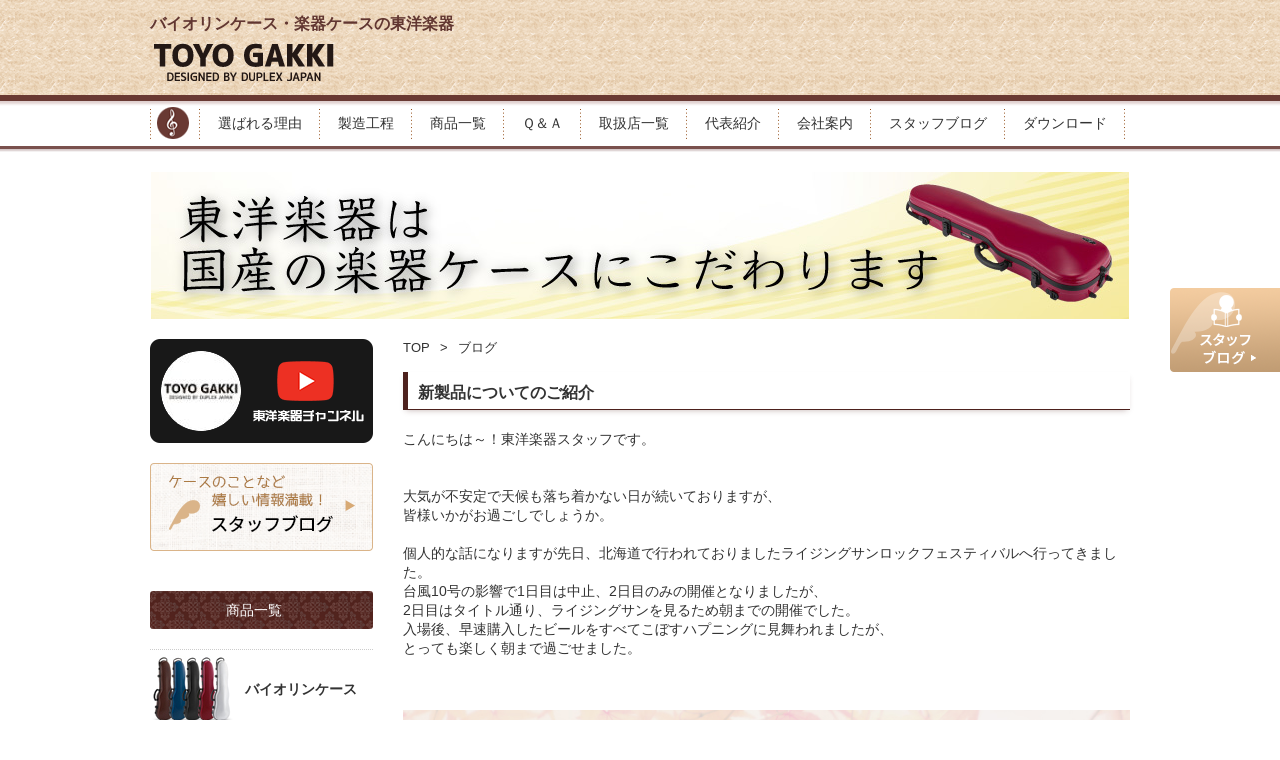

--- FILE ---
content_type: text/html; charset=UTF-8
request_url: https://www.stringscase.com/blog/page/5/
body_size: 24425
content:
<!DOCTYPE html>
<html lang="ja">
  <head>
    <meta charset="utf-8">
    <meta http-equiv="X-UA-Compatible" content="IE=edge">
    <meta name="viewport" content="width=device-width, initial-scale=1">
	<meta name="description" content="バイオリン・ビオラ・チェロ・コントラバス等の弦楽器ケースの製造・販売の東洋楽器です。日本国内での生産にこだわっています。" />
	<meta name="keywords" content="楽器ケース,バイオリンケース,ビオラケース" />
    <title>ブログ &laquo;  バイオリンケース・チェロケースの東洋楽器｜弦楽器ケース</title>
    <!-- Bootstrap core CSS -->
    <link rel="stylesheet" type="text/css" media="all" href="https://www.stringscase.com/wp-content/themes/toyogakki/bootstrap/css/bootstrap.css"  />
    <!-- HTML5 shim and Respond.js for IE8 support of HTML5 elements and media queries -->
    <!-- WARNING: Respond.js doesn't work if you view the page via file:// -->
    <!--[if lt IE 9]>
    <script src="https://oss.maxcdn.com/html5shiv/3.7.2/html5shiv.min.js"></script>
    <script src="https://oss.maxcdn.com/respond/1.4.2/respond.min.js"></script>
    <![endif]-->
    <!-- jQuery (necessary for Bootstrap's JavaScript plugins) -->
    <script src="https://ajax.googleapis.com/ajax/libs/jquery/1.11.2/jquery.min.js"></script>
    <!-- Include all compiled plugins (below), or include individual files as needed -->
        <!-- jQuery -->
        <!-- original css -->
    <link rel="stylesheet" type="text/css" media="all" href="https://www.stringscase.com/wp-content/themes/toyogakki/css/style.css"  />
    <link rel="stylesheet" type="text/css" media="all" href="https://www.stringscase.com/wp-content/themes/toyogakki/css/slideshow.css"  />

    <!-- custom css -->
    <link rel="stylesheet" type="text/css" media="all" href="https://www.stringscase.com/wp-content/themes/toyogakki/style.css"  />

    <meta name='robots' content='max-image-preview:large' />
<link rel='dns-prefetch' href='//s.w.org' />
<link rel="alternate" type="application/rss+xml" title="バイオリンケース・チェロケースの東洋楽器｜弦楽器ケース &raquo; ブログ カテゴリーのフィード" href="https://www.stringscase.com/category/blog/feed/" />
		<script type="text/javascript">
			window._wpemojiSettings = {"baseUrl":"https:\/\/s.w.org\/images\/core\/emoji\/13.0.1\/72x72\/","ext":".png","svgUrl":"https:\/\/s.w.org\/images\/core\/emoji\/13.0.1\/svg\/","svgExt":".svg","source":{"concatemoji":"https:\/\/www.stringscase.com\/wp-includes\/js\/wp-emoji-release.min.js?ver=5.7.14"}};
			!function(e,a,t){var n,r,o,i=a.createElement("canvas"),p=i.getContext&&i.getContext("2d");function s(e,t){var a=String.fromCharCode;p.clearRect(0,0,i.width,i.height),p.fillText(a.apply(this,e),0,0);e=i.toDataURL();return p.clearRect(0,0,i.width,i.height),p.fillText(a.apply(this,t),0,0),e===i.toDataURL()}function c(e){var t=a.createElement("script");t.src=e,t.defer=t.type="text/javascript",a.getElementsByTagName("head")[0].appendChild(t)}for(o=Array("flag","emoji"),t.supports={everything:!0,everythingExceptFlag:!0},r=0;r<o.length;r++)t.supports[o[r]]=function(e){if(!p||!p.fillText)return!1;switch(p.textBaseline="top",p.font="600 32px Arial",e){case"flag":return s([127987,65039,8205,9895,65039],[127987,65039,8203,9895,65039])?!1:!s([55356,56826,55356,56819],[55356,56826,8203,55356,56819])&&!s([55356,57332,56128,56423,56128,56418,56128,56421,56128,56430,56128,56423,56128,56447],[55356,57332,8203,56128,56423,8203,56128,56418,8203,56128,56421,8203,56128,56430,8203,56128,56423,8203,56128,56447]);case"emoji":return!s([55357,56424,8205,55356,57212],[55357,56424,8203,55356,57212])}return!1}(o[r]),t.supports.everything=t.supports.everything&&t.supports[o[r]],"flag"!==o[r]&&(t.supports.everythingExceptFlag=t.supports.everythingExceptFlag&&t.supports[o[r]]);t.supports.everythingExceptFlag=t.supports.everythingExceptFlag&&!t.supports.flag,t.DOMReady=!1,t.readyCallback=function(){t.DOMReady=!0},t.supports.everything||(n=function(){t.readyCallback()},a.addEventListener?(a.addEventListener("DOMContentLoaded",n,!1),e.addEventListener("load",n,!1)):(e.attachEvent("onload",n),a.attachEvent("onreadystatechange",function(){"complete"===a.readyState&&t.readyCallback()})),(n=t.source||{}).concatemoji?c(n.concatemoji):n.wpemoji&&n.twemoji&&(c(n.twemoji),c(n.wpemoji)))}(window,document,window._wpemojiSettings);
		</script>
		<style type="text/css">
img.wp-smiley,
img.emoji {
	display: inline !important;
	border: none !important;
	box-shadow: none !important;
	height: 1em !important;
	width: 1em !important;
	margin: 0 .07em !important;
	vertical-align: -0.1em !important;
	background: none !important;
	padding: 0 !important;
}
</style>
	<link rel='stylesheet' id='sbi_styles-css'  href='https://www.stringscase.com/wp-content/plugins/instagram-feed/css/sbi-styles.min.css?ver=6.1.5' type='text/css' media='all' />
<link rel='stylesheet' id='wp-block-library-css'  href='https://www.stringscase.com/wp-includes/css/dist/block-library/style.min.css?ver=5.7.14' type='text/css' media='all' />
<link rel='stylesheet' id='arkhe-blocks-front-css'  href='https://www.stringscase.com/wp-content/plugins/arkhe-blocks/dist/css/front.css?ver=2.1.1' type='text/css' media='all' />
<link rel='stylesheet' id='arkhe-blocks-accordion-style-css'  href='https://www.stringscase.com/wp-content/plugins/arkhe-blocks/dist/gutenberg/blocks/accordion/index.css?ver=2.1.1' type='text/css' media='all' />
<link rel='stylesheet' id='arkhe-blocks-button-style-css'  href='https://www.stringscase.com/wp-content/plugins/arkhe-blocks/dist/gutenberg/blocks/button/index.css?ver=2.1.1' type='text/css' media='all' />
<link rel='stylesheet' id='arkhe-blocks-columns-style-css'  href='https://www.stringscase.com/wp-content/plugins/arkhe-blocks/dist/gutenberg/blocks/columns/index.css?ver=2.1.1' type='text/css' media='all' />
<link rel='stylesheet' id='arkhe-blocks-container-style-css'  href='https://www.stringscase.com/wp-content/plugins/arkhe-blocks/dist/gutenberg/blocks/container/index.css?ver=2.1.1' type='text/css' media='all' />
<link rel='stylesheet' id='arkhe-blocks-faq-style-css'  href='https://www.stringscase.com/wp-content/plugins/arkhe-blocks/dist/gutenberg/blocks/faq/index.css?ver=2.1.1' type='text/css' media='all' />
<link rel='stylesheet' id='arkhe-blocks-dl-style-css'  href='https://www.stringscase.com/wp-content/plugins/arkhe-blocks/dist/gutenberg/blocks/dl/index.css?ver=2.1.1' type='text/css' media='all' />
<link rel='stylesheet' id='arkhe-blocks-notice-style-css'  href='https://www.stringscase.com/wp-content/plugins/arkhe-blocks/dist/gutenberg/blocks/notice/index.css?ver=2.1.1' type='text/css' media='all' />
<link rel='stylesheet' id='arkhe-blocks-section-heading-style-css'  href='https://www.stringscase.com/wp-content/plugins/arkhe-blocks/dist/gutenberg/blocks/section-heading/index.css?ver=2.1.1' type='text/css' media='all' />
<link rel='stylesheet' id='arkhe-blocks-step-style-css'  href='https://www.stringscase.com/wp-content/plugins/arkhe-blocks/dist/gutenberg/blocks/step/index.css?ver=2.1.1' type='text/css' media='all' />
<link rel='stylesheet' id='arkhe-blocks-tab-style-css'  href='https://www.stringscase.com/wp-content/plugins/arkhe-blocks/dist/gutenberg/blocks/tab/index.css?ver=2.1.1' type='text/css' media='all' />
<link rel='stylesheet' id='arkhe-blocks-timeline-style-css'  href='https://www.stringscase.com/wp-content/plugins/arkhe-blocks/dist/gutenberg/blocks/timeline/index.css?ver=2.1.1' type='text/css' media='all' />
<link rel='stylesheet' id='arkhe-blocks-section-style-css'  href='https://www.stringscase.com/wp-content/plugins/arkhe-blocks/dist/gutenberg/blocks/section/index.css?ver=2.1.1' type='text/css' media='all' />
<link rel='stylesheet' id='arkhe-blocks-blog-card-style-css'  href='https://www.stringscase.com/wp-content/plugins/arkhe-blocks/dist/gutenberg/blocks/blog-card/index.css?ver=2.1.1' type='text/css' media='all' />
<link rel='stylesheet' id='contact-form-7-css'  href='https://www.stringscase.com/wp-content/plugins/contact-form-7/includes/css/styles.css?ver=5.4' type='text/css' media='all' />
<link rel='stylesheet' id='wp-pagenavi-css'  href='https://www.stringscase.com/wp-content/plugins/wp-pagenavi/pagenavi-css.css?ver=2.70' type='text/css' media='all' />
<link rel='stylesheet' id='js-archive-list-css'  href='https://www.stringscase.com/wp-content/plugins/jquery-archive-list-widget/assets/css/jal.css?ver=5.0.1' type='text/css' media='all' />
<link rel='stylesheet' id='wordpress-popular-posts-css-css'  href='https://www.stringscase.com/wp-content/plugins/wordpress-popular-posts/assets/css/wpp.css?ver=6.0.3' type='text/css' media='all' />
<script type='text/javascript' src='https://www.stringscase.com/wp-includes/js/dist/vendor/wp-polyfill.min.js?ver=7.4.4' id='wp-polyfill-js'></script>
<script type='text/javascript' id='wp-polyfill-js-after'>
( 'fetch' in window ) || document.write( '<script src="https://www.stringscase.com/wp-includes/js/dist/vendor/wp-polyfill-fetch.min.js?ver=3.0.0"></scr' + 'ipt>' );( document.contains ) || document.write( '<script src="https://www.stringscase.com/wp-includes/js/dist/vendor/wp-polyfill-node-contains.min.js?ver=3.42.0"></scr' + 'ipt>' );( window.DOMRect ) || document.write( '<script src="https://www.stringscase.com/wp-includes/js/dist/vendor/wp-polyfill-dom-rect.min.js?ver=3.42.0"></scr' + 'ipt>' );( window.URL && window.URL.prototype && window.URLSearchParams ) || document.write( '<script src="https://www.stringscase.com/wp-includes/js/dist/vendor/wp-polyfill-url.min.js?ver=3.6.4"></scr' + 'ipt>' );( window.FormData && window.FormData.prototype.keys ) || document.write( '<script src="https://www.stringscase.com/wp-includes/js/dist/vendor/wp-polyfill-formdata.min.js?ver=3.0.12"></scr' + 'ipt>' );( Element.prototype.matches && Element.prototype.closest ) || document.write( '<script src="https://www.stringscase.com/wp-includes/js/dist/vendor/wp-polyfill-element-closest.min.js?ver=2.0.2"></scr' + 'ipt>' );( 'objectFit' in document.documentElement.style ) || document.write( '<script src="https://www.stringscase.com/wp-includes/js/dist/vendor/wp-polyfill-object-fit.min.js?ver=2.3.4"></scr' + 'ipt>' );
</script>
<script type='text/javascript' src='https://www.stringscase.com/wp-includes/js/dist/hooks.min.js?ver=d0188aa6c336f8bb426fe5318b7f5b72' id='wp-hooks-js'></script>
<script type='text/javascript' src='https://www.stringscase.com/wp-includes/js/dist/i18n.min.js?ver=6ae7d829c963a7d8856558f3f9b32b43' id='wp-i18n-js'></script>
<script type='text/javascript' id='wp-i18n-js-after'>
wp.i18n.setLocaleData( { 'text direction\u0004ltr': [ 'ltr' ] } );
</script>
<script type='text/javascript' id='arkhe-blocks-lang-js-extra'>
/* <![CDATA[ */
var arkbSettings = {"isArkhe":"","isPro":"","customFormats":[],"disableHeaderLink":"","fontFamilies":[{"label":"Fira Code","val":"Fira Code","stylesheet":"https:\/\/www.stringscase.com\/wp-content\/plugins\/arkhe-blocks\/assets\/css\/fonts\/fira-code.css"},{"label":"Source Code Pro","val":"Source Code Pro","stylesheet":"https:\/\/www.stringscase.com\/wp-content\/plugins\/arkhe-blocks\/assets\/css\/fonts\/source-code-pro.css"},{"label":"Ubuntu Mono","val":"Ubuntu Mono","stylesheet":"https:\/\/www.stringscase.com\/wp-content\/plugins\/arkhe-blocks\/assets\/css\/fonts\/ubuntu-mono.css"},{"label":"Anonymous Pro","val":"Anonymous Pro","stylesheet":"https:\/\/www.stringscase.com\/wp-content\/plugins\/arkhe-blocks\/assets\/css\/fonts\/anonymous-pro.css"}]};
/* ]]> */
</script>
<script type='text/javascript' id='arkhe-blocks-lang-js-translations'>
( function( domain, translations ) {
	var localeData = translations.locale_data[ domain ] || translations.locale_data.messages;
	localeData[""].domain = domain;
	wp.i18n.setLocaleData( localeData, domain );
} )( "arkhe-blocks", {"domain":"messages","locale_data":{"messages":{"":{"domain":"messages","plural_forms":"nplurals=1; plural=0;","lang":"ja"},"Accordion item":["アコーディオン項目"],"Settings":["設定"],"Box layout":["ボックスレイアウト"],"Make it open by default":["デフォルトで開いた状態にする"],"Enter text":["テキストを入力"],"Accordion":["アコーディオン"],"Create content that can be expanded with a click.":["クリックで展開できるコンテンツを作成します。"],"Blog card":["ブログカード"],"Create a card-type link for related articles.":["関連記事のカード型リンクを作成します。"],"Use the cache":["キャッシュを利用する"],"If you want to clear the cache, turn it off only once.":["キャッシュを削除したい時、一度だけオフにしてください。"],"Show featured image":["アイキャッチ画像を表示する"],"Show excerpt":["抜粋文を表示する"],"Caption at the bottom right of the card":["カード右下のキャプション"],"Overwrite title":["タイトルを上書き"],"Overwrite excerpt":["抜粋文を上書き"],"Please specify the link.":["リンク先を指定してください。"],"Vertical":["縦並び"],"Horizontal":["横並び"],"White":["白"],"Black":["黒"],"By default, it has the same ratio as thumbnails in the archive list.":["デフォルトではアーカイブリストのサムネイルと同じ比率になります。"],"Box Settings":["ボックス設定"],"Layout":["レイアウト"],"HTML tag for title":["タイトルのHTMLタグ"],"Overlay opacity":["オーバーレイの不透明度"],"\"READ MORE\" text":["「READ MORE」テキスト"],"Show arrow icon":["矢印アイコンを表示する"],"Image settings":["画像設定"],"Fix image ratio":["画像比率を固定する"],"Show the entire image":["画像全体を表示する"],"Image ratio":["画像比率"],"Alt text":["Alt テキスト"],"Icon settings":["アイコン設定"],"Use icon":["アイコンを使用する"],"Write the icon in HTML":["HTMLでアイコンを書く"],"HTML for icons":["アイコン用HTML"],"Use the svg tag.":["svgタグを使用してください。"],"Icon color":["アイコンカラー"],"Icon size":["アイコンサイズ"],"Edit image":["画像を編集"],"Center the text":["テキストセンター寄せ"],"Delete image":["画像を削除"],"Box link":["ボックス"],"Default":["デフォルト"],"Banner":["バナー"],"Box links":["ボックスリンク"],"Number of columns":["列数"],"Margin between columns":["カラム間の余白"],"PC setting":["PC設定"],"Tablet setting":["Tablet設定"],"Button":["ボタン"],"Text color":["文字色"],"Background color":["背景色"],"Style":["スタイル"],"Color settings":["カラー設定"],"Hover effect":["ホバーエフェクト"],"Rounded corners":["角丸"],"Button size":["ボタンサイズ"],"Icon":["アイコン"],"Icon position":["アイコンの位置"],"Left":["左"],"Right":["右"],"HTML direct input":["HTML直接入力"],"You can paste tags for affiliate advertising.":["アフィリエイト広告用のタグをペーストしてご利用いただけます。"],"Buttons":["ボタン"],"Margin between buttons":["ボタン間の余白"],"Unlink Sides":["Unlink Sides"],"Link Sides":["Link Sides"],"Column item":["カラム項目"],"Forcibly breaks the character string according to the display range":["表示範囲に合わせて強制的に文字列を改行する"],"\"word-break: break-all\" is applied.":["“word-break: break-all” が適用されます。"],"Column width":["カラム横幅"],"Padding in cloumn":["カラム内の余白"],"Rich columns":["リッチカラム"],"Scroll horizontally":["横にスクロール表示する"],"Column Width":["カラムの横幅"],"Padding in cloumns":["カラム内の余白"],"Scrollable":["スクロールできます"],"Container":["コンテナ"],"Turn on \"Flex\"":["Flexをオンにする"],"Gap between blocks":["ブロック間のギャップ"],"Use inner <div>":["インナー<div>を使用する"],"HTML element":["HTML要素"],"Padding":["Padding"],"CSS for Editor":["エディター用CSS"],"Custom Code":["カスタムコード"],"Create advanced code editor":["高機能なコードエディタを作成します"],"Operation is cancelled.":["操作がキャンセルされました。"],"Editor loading timed out.":["エディターの読み込みがタイムアウトしました。"],"Failed to load the editor script.":["エディタースクリプトの読み込みに失敗しました。"],"Dawn":["Dawn"],"Monokai":["Monokai"],"Tomorrow":["Tomorrow"],"Custom CSS":["カスタムCSS"],"Custom JS":["カスタムJS"],"Description":["説明"],"Side-by-side items":["横並び項目"],"Description list":["説明リスト"],"Create a description list using the \"dl\" tag.":["“dl”タグを使った説明リストを作成します。"],"Q&A item":["Q&A項目"],"Create Q & A format content.":["Q&A形式のコンテンツを作成します。"],"Notice":["通知"],"Create content that is prominently emphasized.":["目立つように強調されたコンテンツを作成します。"],"Stronger":["強調"],"Simple":["シンプル"],"Notification type":["通知タイプ"],"Child Pages of the current page":["現在のページの子ページ"],"Child Pages of specified page":["指定ページの子ページ"],"Specify by ID":["IDで指定する"],"\"Order\" setting":["「順序」設定"],"Release date":["公開日"],"Random":["ランダム"],"Descending order":["降順"],"Ascending order":["昇順"],"Card type":["カード型"],"List type":["リスト型"],"Text type":["テキスト型"],"Page list":["固定ページリスト"],"Create a page list with the specified conditions.":["指定した条件で固定ページリストを作成します。"],"Pages to display":["表示するページ"],"If there are multiple, enter them separated by \",\".":["複数の場合は「,」区切りで入力して下さい。"],"Enter the ID of the parent page":["親ページのIDを入力"],"Search by Page name":["ページ名で検索"],"Display settings":["表示設定"],"List layout":["リストレイアウト"],"Number of characters in the excerpt":["抜粋文の文字数"],"If \"Excerpt\" is entered, its contents will be displayed.":["「抜粋」が入力されている場合は、その内容が表示されます。"],"Sorting order setting":["並び順の設定"],"What to arrange based on":["何を基準に並べるか"],"Post list":["投稿リスト"],"Create a post list with the specified conditions.":["指定した条件で投稿リストを作成します。"],"Update date":["更新日"],"Show release date":["公開日を表示する"],"Show update date":["更新日を表示する"],"Show category":["カテゴリーを表示する"],"Show author":["著者を表示する"],"Show sticky posts":["先頭固定表示の記事を表示する"],"Number of posts to display":["表示する投稿数"],"What to display":["何を表示するか"],"Descending or Ascending":["降順か昇順か"],"Narrow down by post ID":["投稿IDでの絞り込み"],"Specify the post ID directly":["投稿IDを直接指定する"],"Post ID to exclude":["除外する投稿ID"],"Narrow down by post type":["投稿タイプでの絞り込み"],"All":["全て"],"Taxonomy condition setting":["タクソノミーの条件設定"],"Narrowing down by author":["著者での絞り込み"],"Non-logged-in users":["非ログインユーザー"],"Logged-in users":["ログインユーザー"],"Not set":["未設定"],"Start":["開始"],"End":["終了"],"Restrict by login status":["ログイン状態で制限する"],"Users who can view this content":["このコンテンツを閲覧できるユーザー"],"User Roles to view this content":["このコンテンツを閲覧できる権限"],"Limit the time period to be displayed":["表示期間を制限する"],"Restrict by page":["ページで制限する"],"Restriction method":["制限方法"],"Page Type":["ページ種別"],"Terms":["ターム"],"Types of Singular pages":["個別ページの種類"],"All post types":["全ての投稿タイプ"],"Target Archive pages":["アーカイブページを対象にする"],"Displays content on Term Archive pages that match the specified criteria.":["指定した条件に合致するタームアーカイブページでコンテンツを表示します。"],"Target Singular pages":["個別ページを対象にする"],"Displays content on Singular pages with terms that match the specified criteria.":["指定した条件に合致するタームを持つ個別ページでコンテンツを表示します。"],"A block that can output content only under specified conditions.":["指定した条件下でのみコンテンツを出力することができるブロックです。"],"Show page name of site":["サイトのページ名を表示する"],"Show thumbnail":["サムネイルを表示する"],"RSS settings":["RSS設定"],"RSS feed page name":["RSSフィードのページ名"],"RSS list":["RSSリスト"],"Create a list of RSS feeds.":["RSSフィードのリストを作成します。"],"Enter URL here…":[""],"Use URL":[""],"Edit RSS URL":[""],"Change heading level":["Change heading level"],"Heading %d":["Heading %d"],"Top":["上部"],"Bottom":["下部"],"Section Heading":["セクション見出し"],"Write sub title…":["サブタイトルを入力…"],"Subtext position":["サブテキストの位置"],"Show line":["線を表示"],"Text Color":["文字色"],"Line Color":["線の色"],"Write heading…":["Write heading…"],"Change media":["メディアを変更"],"Select media":["メディアを選択"],"Delete":["削除"],"Media URL":["メディアURL"],"Section":["セクション"],"Create a content area to use as a section.":["セクションとして使うコンテンツエリアを作成します。"],"To full-width content":["コンテンツを全幅にする"],"Change content position":["Change content position"],"This is only available when the theme is Arkhe.":["テーマがArkheの時のみ有効です。"],"Height settings":["高さ設定"],"Background media setting":["背景メディア設定"],"Apply a dot filter":["ドットフィルターを適用する"],"Repeat the background image":["背景画像をリピートする"],"Background Size":["背景サイズ"],"Overlay color":["オーバーレイカラー"],"Background opacity":["背景色の不透明度"],"Padding settings":["余白設定"],"Tag setting":["タグ設定"],"Boundary line":["境界線"],"Shape":["形状"],"Height level":["高さレベル"],"Color":["色"],"Media setting":["メディア設定"],"Media":["メディア"],"The first slide content will be displayed.":["1枚目のスライドコンテンツが表示されます。"],"Slider content":["スライダーコンテンツ"],"Delete this slide":["このスライドを削除"],"Slider height":["スライダーの高さ"],"Settings for each device":["デバイスごとの設定"],"Number of slides":["スライドの枚数"],"Space between slides":["スライド間のスペース"],"Slider settings":["スライダー設定"],"Enable autoplay":["自動再生を有効化する"],"Enable loop":["ループを有効化する"],"Center the slide":["スライドをセンター寄せにする"],"Slide transition time":["スライド遷移の時間"],"Delay time between transitions":["次の切り替えまでの遅延時間"],"When you select Fade/Flip/Cube, the number of slides displayed will be set to 1.":["フェード/フリップ/キューブのいずれかを選択すると、スライドの表示枚数は 1 になります。"],"Media Slider settings":["メディアスライダー設定"],"Show thumbnail slider":["サムネイルスライダーを表示する"],"Rich Slider settings":["リッチスライダー設定"],"Fix the content of the first slide":["1枚目のコンテンツを固定する"],"Slider direction":["スライダーの方向"],"This function is not available when the slider height setting is \"Fit to Content\".":["スライダーの高さ設定が”コンテンツに合わせる”の時は利用できません。"],"Navigation":["ナビゲーション"],"Show arrow button":["矢印ボタンを表示する"],"Pagination type":["ページネーションのタイプ"],"Navigation Color":["ナビゲーションカラー"],"The color of the arrow buttons and pagination will change.":["矢印ボタンやページネーションの色が変わります。"],"Media Slider":["メディアスライダー"],"Slider that can place only media":["メディアのみを配置できるスライダー"],"Rich Slider":["リッチスライダー"],"Slider that allows you to place free content":["自由なコンテンツを配置できるスライダー"],"Add a slide":["スライドを追加する"],"Slider":["スライダー"],"Create slider content.":["スライダーのコンテンツを作成します。"],"Step item":["ステップ項目"],"Text settings":["テキスト設定"],"Hide content":["コンテンツを非表示にする"],"Text of \"STEP\" part":["「STEP」部分のテキスト"],"Number part text":["番号部分のテキスト"],"Step":["ステップ"],"Create step-by-step content.":["ステップ形式のコンテンツを作成します。"],"Big":["大"],"Card":["カード"],"Label settings":["ラベル設定"],"Hide the label":["ラベルを非表示にする"],"Number settings":["番号設定"],"Hide the number":["番号を非表示にする"],"Start number":["スタート番号"],"Tab content":["タブコンテンツ"],"Tab":["タブ"],"Move tab forward":["タブを前へ移動する"],"Delete tab":["タブを削除する"],"Move tab back":["タブを後ろへ移動する"],"Add tab":["タブを追加"],"Create tab content.":["タブコンテンツを作成します。"],"Navigation settings":["ナビゲーション設定"],"Fit to text":["テキストにあわせる"],"Fixed width":["固定幅"],"Equal width":["均等幅"],"Make it scrollable":["スクロール可能にする"],"Tab settings":["タブ設定"],"Number of tabs to open first":["最初に開いておくタブの番号"],"Timeline item":["タイムライン項目"],"Fill the shape":["シェイプを塗りつぶす"],"Emphasize the shape":["シェイプを強調する"],"Timeline":["タイムライン"],"Create timeline format content.":["タイムライン形式のコンテンツを作成します。"],"Orientation":["方向"],"Allow to wrap to multiple lines":["複数行に折り返す"],"If empty, %s is taken over":["空の場合は%sを引き継ぎます"],"Fit to content":["コンテンツにあわせる"],"Fit screen":["スクリーンに合わせる"],"Specify by number":["数値で指定する"],"You can select multiple items by holding down the %1$s key on a Mac or the %2$s key on Windows.":["Macなら%1$sキー、Windowsなら%2$sキーを押しながらクリックすると複数選択できます。"],"The following icons are available.":["以下のアイコンが利用可能です。"],"(The output is in svg, so no additional loading of css or js is required.)":["(svgで出力されるので、cssやjsの追加読み込みは不要です。)"],"Multiple choices":["複数選択できます"],"About available icon names":["使用できるアイコン名について"],"Icon not found.":["アイコンが見つかりません。"],"Search":["検索"],"Search Icons":["アイコンを検索"],"クリア":[""],"Select Icon":["アイコンを選択"],"Icon Name":["アイコン名"],"Image size":[""],"Link":["リンク"],"Link rel":[""],"Margins on the block":["ブロック上の余白"],"If all are empty, %s will be taken over":["全て空の場合は%sを引き継ぎます"],"Clear":[""],"Reset":["リセット"],"This setting is only available in the PRO version.":["この設定はPro版でのみ利用可能です。"],"This area can only be edited in the PRO version.":["ここはPro版でのみ編集可能です。"],"Matches any one":["いずれかに該当する"],"Matches all":["全てに該当する"],"Not matching":["該当しない"],"Matches":["該当する"],"Exclude articles in child categories only":["子カテゴリのみの記事を除外"],"The logical relationship of selected terms":["選択したタームの論理関係"],"There are no taxonomies available for selection.":["選択可能なタクソノミーがありません。"],"Categories":["カテゴリー"],"Tags":["タグ"],"Taxonomy":["タクソノミー"],"The relationship between each Taxonomy condition":["各タクソノミー条件の関係"],"Whether any one meets the conditions":["どれか1つでも条件に合うかどうか"],"Whether all conditions are met":["全ての条件に合うかどうか"],"Valid only when judging on Singular pages":["個別ページでの判定時のみ有効です"],"View Post":["投稿を表示"],"View Page":["ページを表示"],"Arkhe Format":["Arkhe書式"],"Shortcodes":["ショートコード"],"Clear format":["書式クリア"],"Font size":["フォントサイズ"],"Kerning":["カーニング"],"Annotation size":["注釈サイズ"],"RSS":["RSS"],"This block is only available in the PRO version.":["このブロックはPRO版でのみ利用可能です。"],"Get Arkhe Blocks Pro":["Arkhe Blocks Proを入手する"],"This is only available in the PRO version.":["ここはPro版でのみ利用可能です。"],"Custom format":["カスタム書式"],"You can define formats that can be applied from the block toolbar.":["ブロックツールバーから適用できる書式フォーマットを定義できます。"],"The tool button will appear in the editor only if the \"Display name\" has been entered.":["\"表示名\"が入力されているものだけ、エディター上でツールボタンが出現します。"],"Class name":["クラス名"],"Display name":["表示名"],"CSS for custom format":["カスタム書式用CSS"],"The CSS written here is loaded on both the front side and the editor side.":["ここに書いたCSSは、フロント側とエディター側の両方で読み込まれます。"],"Disable core block extensions":["コアブロック拡張機能を無効化する"],"Disable format extensions":["フォーマット拡張機能を無効化する"],"Hide the link to the page placed on the header toolbar":["ヘッダーツールバーに設置しているページへのリンクを非表示にする"],"Enable the \"Blocks for FSE\"":["「FSE用のブロック」を有効化する"],"Enable \"Core Block Patterns\"":["「コアのブロックパターン」を有効化する"],"Enable the \"Custom Space\" feature":["「カスタムスペース」機能を有効化する"],"If you are already using a Theme that supports this feature, checking it will not change anything.":["すでにこの機能をサポートしているテーマを使用している場合、チェックしても何も変わりません。"],"Settings saved.":["設定を保存しました。"],"An error occurred.":["エラーが発生しました。"],"Disable editor extensions":["エディター拡張機能の無効化"],"Core Functions":["コア機能"],"Save Changes":["変更を保存する"],"Extensions for Core blocks":["コアブロックに関する拡張機能"],"Whether to enable enhancements to the core block.":["コアブロックに対する機能拡張を有効にするかどうか。"],"Extensions for Formatting tools":["書式ツールに関する拡張機能"],"Whether to enable proprietary extensions for inline text.":["インラインテキスト用の独自拡張機能を有効にするかどうか。"],"Display a link to the post/page being edited in the header toolbar":["編集中の 投稿/ページ へのリンクをヘッダーツールバーに表示する"],"Blocks for FSE":["FSE用のブロック"],"Core Block Patterns":["コアのブロックパターン"],"Editor extension ON/OFF settings":["エディター拡張機能の ON/OFF 設定"],"Core Functions ON/OFF settings":["コア機能の ON/OFF設定"],"Other settings":["その他の設定"],"Output dynamic CSS into <head>":["動的CSSを<head>内へ出力する"],"Where to output <style> tags whose output changes depending on block settings. The default is near </body>.":["ブロック設定によって出力が変わる<style>タグをどこに出力するか。デフォルトは</body>付近です。"],"Page not found.":["ページが見つかりませんでした。"],"Custom 01":["カスタム01"],"Arkhe Blocks Settings":["Arkhe Blocks設定"],"License key registration":["ライセンスキー登録"],"Please enter the URL of the RSS feed.":["RSSフィードのURLを入力してください。"],"RSS feed is not found.":["RSSフィードが見つかりませんでした。"],"The URL of the RSS feed is incorrect.":["RSSフィードのURLが正しくありません。"],"The article was not found.":["記事が見つかりませんでした。"],"Arkhe Blocks":["Arkhe Blocks"],"Both the free and PRO versions of Arkhe Blocks are running.":["Arkhe Blocksの無料版とPRO版の両方が有効化されています。"],"If you are using the PRO version, please disable the free version.":["PRO版をご利用の方は、無料版は無効化してご利用ください。"],"Go Pro":["Pro版"],"Arkhe Blocks Pro":["Arkhe Blocks Pro"],"https://arkhe-theme.com":["https://arkhe-theme.com/ja/"],"A plugin that extends Gutenberg, optimized for the \"Arkhe\" theme.":["“Arkhe”テーマに最適化された、Gutenbergを拡張するプラグイン。"],"LOOS,Inc.":["LOOS,Inc."],"https://loos.co.jp/":["https://loos.co.jp/"],"style\u0004Box":["ボックス"],"style\u0004Fill":["塗りつぶし"],"style\u0004Outline":["アウトライン"],"style\u0004Text":["テキスト"],"style\u0004Shadow":["影付き"],"style\u0004Border":["枠線"],"style\u0004Frame":["フレーム"],"style\u0004Check":["チェック"],"style\u0004Good":["グッド"],"style\u0004Bad":["バッド"],"style\u0004Numbered":["番号付き"],"style\u0004Notes":["注釈"],"style\u0004Card type":["カード型"],"style\u0004Broken Grid":["ブロークングリッド"],"style\u0004Large":["大"],"hover\u0004Brighten":["明るく"],"hover\u0004Darken":["暗く"],"hover\u0004Float":["浮かぶ"],"hover\u0004Swap Color":["塗り反転"],"block-name\u0004Term":["項目"],"tab-panel\u0004Settings":["表示設定"],"tab-panel\u0004Pickup":["絞り込み"],"role\u0004Administrator":["管理者"],"role\u0004Editor":["編集者"],"role\u0004Author":["投稿者"],"role\u0004Contributor":["寄稿者"],"role\u0004Subscriber":["購読者"],"page-type\u0004Front":["フロントページ"],"page-type\u0004Home":["ホーム（投稿一覧）"],"page-type\u0004Archive":["アーカイブ"],"page-type\u0004Search":["検索結果ページ"],"page-type\u0004404 Page":["404 ページ"],"page-type\u0004Singular":["個別ページ"],"blcok-name\u0004Restricted Area":["制限エリア"],"slider\u0004Horizontal":["水平"],"slider\u0004Vertical":["垂直"],"slider\u0004Off":["オフ"],"slider\u0004Bullets":["ドット"],"slider\u0004Progressbar":["プログレスバー"],"slider\u0004Fraction":["分数"],"slider\u0004Scrollbar":["スクロールバー"],"slider\u0004Transition effect":["トランジション効果"],"slider\u0004Clickable":["クリック可能にする"],"slider\u0004DynamicBullets":["ドットに強弱をつける"],"slide\u0004Slide":["スライド"],"slide\u0004Fade":["フェード"],"slide\u0004Flip":["フリップ"],"slide\u0004Cube":["キューブ"],"slide\u0004Coverflow":["カバーフロー"],"margin\u0004Horizontal":["水平方向"],"margin\u0004Vertical":["垂直方向"],"tab\u0004General":["一般設定"],"tab\u0004Format":["書式設定"]}}} );
</script>
<script type='text/javascript' src='https://www.stringscase.com/wp-content/plugins/arkhe-blocks/assets/js/translations.js?ver=2.1.1' id='arkhe-blocks-lang-js'></script>
<script type='text/javascript' src='https://www.stringscase.com/wp-includes/js/jquery/jquery.min.js?ver=3.5.1' id='jquery-core-js'></script>
<script type='text/javascript' src='https://www.stringscase.com/wp-includes/js/jquery/jquery-migrate.min.js?ver=3.3.2' id='jquery-migrate-js'></script>
<script type='text/javascript' src='https://www.stringscase.com/wp-content/themes/toyogakki/bootstrap/js/bootstrap.min.js?ver=5.7.14' id='jquery.bootstrap.min-js'></script>
<script type='text/javascript' src='https://www.stringscase.com/wp-content/themes/toyogakki/js/jquery.matchHeight.js?ver=5.7.14' id='jquery.matchHeight-js'></script>
<script type='text/javascript' src='https://www.stringscase.com/wp-content/themes/toyogakki/js/jquery.ResponsiveSlideShow.js?ver=5.7.14' id='jquery.ResponsiveSlideShow-js'></script>
<script type='application/json' id='wpp-json'>
{"sampling_active":0,"sampling_rate":100,"ajax_url":"https:\/\/www.stringscase.com\/wp-json\/wordpress-popular-posts\/v1\/popular-posts","api_url":"https:\/\/www.stringscase.com\/wp-json\/wordpress-popular-posts","ID":0,"token":"a2f56c87a3","lang":0,"debug":0}
</script>
<script type='text/javascript' src='https://www.stringscase.com/wp-content/plugins/wordpress-popular-posts/assets/js/wpp.min.js?ver=6.0.3' id='wpp-js-js'></script>
<link rel="https://api.w.org/" href="https://www.stringscase.com/wp-json/" /><link rel="alternate" type="application/json" href="https://www.stringscase.com/wp-json/wp/v2/categories/15" /><link rel="EditURI" type="application/rsd+xml" title="RSD" href="https://www.stringscase.com/xmlrpc.php?rsd" />
<link rel="wlwmanifest" type="application/wlwmanifest+xml" href="https://www.stringscase.com/wp-includes/wlwmanifest.xml" /> 
<meta name="generator" content="WordPress 5.7.14" />
<!-- This site is powered by Tweet, Like, Plusone and Share Plugin - http://techxt.com/tweet-like-google-1-and-share-plugin-wordpress/ -->
		<meta property="og:type" content="article" />
		<meta property="og:title" content="バイオリンケース・チェロケースの東洋楽器｜弦楽器ケース" />
		<meta property="og:url" content="https://www.stringscase.com" />
		<meta property="og:description" content="東洋楽器は、国産の楽器ケースにこだわります。" />
		<meta property="og:site_name" content="バイオリンケース・チェロケースの東洋楽器｜弦楽器ケース" />
		<!--[if lt IE 9]>
	  <script src="//html5shim.googlecode.com/svn/trunk/html5.js"></script>
	<![endif]-->
			<style type="text/css">div.socialicons{float:left;display:block;margin-right: 10px;line-height: 1;padding-bottom:10px;}div.socialiconsv{line-height: 1;}div.socialiconsv p{line-height: 1;display:none;}div.socialicons p{margin-bottom: 0px !important;margin-top: 0px !important;padding-bottom: 0px !important;padding-top: 0px !important;}div.social4iv{background: none repeat scroll 0 0 #FFFFFF;border: 1px solid #aaa;border-radius: 3px 3px 3px 3px;box-shadow: 3px 3px 3px #DDDDDD;padding: 3px;position: fixed;text-align: center;top: 55px;width: 76px;display:none;}div.socialiconsv{padding-bottom: 5px;}</style>
            <style id="wpp-loading-animation-styles">@-webkit-keyframes bgslide{from{background-position-x:0}to{background-position-x:-200%}}@keyframes bgslide{from{background-position-x:0}to{background-position-x:-200%}}.wpp-widget-placeholder,.wpp-widget-block-placeholder{margin:0 auto;width:60px;height:3px;background:#dd3737;background:linear-gradient(90deg,#dd3737 0%,#571313 10%,#dd3737 100%);background-size:200% auto;border-radius:3px;-webkit-animation:bgslide 1s infinite linear;animation:bgslide 1s infinite linear}</style>
            <link rel="icon" href="https://www.stringscase.com/wp-content/uploads/2022/09/unnamed.jpg" sizes="32x32" />
<link rel="icon" href="https://www.stringscase.com/wp-content/uploads/2022/09/unnamed.jpg" sizes="192x192" />
<link rel="apple-touch-icon" href="https://www.stringscase.com/wp-content/uploads/2022/09/unnamed.jpg" />
<meta name="msapplication-TileImage" content="https://www.stringscase.com/wp-content/uploads/2022/09/unnamed.jpg" />
		<style type="text/css" id="wp-custom-css">
			.slideShow .mainView ul li img.magnifier-large {
max-width: none!important;
max-height: none!important;
margin: unset!important;	
}

#product-list .pop {display: block;position: absolute;top: 1px;right: 1px;background: #009688;border-top-right-radius: 3px;color: #fff;font-weight: bold;padding: 3px 5px;}

.ark-block-faq__q:before {background-color: #b11113!important;}

/* ------ 商品詳細 ------ */

/* 横スクロール　*/
.horizontal-scroll {overflow-x: scroll;overflow-y: auto;-webkit-overflow-scrolling: auto;width:100%;}
.horizontal-scroll::-webkit-scrollbar {height: 10px;}
.horizontal-scroll::-webkit-scrollbar-thumb{background: #999;border-radius: 5px;}
.horizontal-scroll::-webkit-scrollbar-track-piece {background: #efefef;}

#products #detail th.th01 {width: 40px;}
#products #detail th.th02 {width: 80px;}
#products #detail th.th03 {width: 80px;}
#products #detail th.th05 {width: 80px;}
#products #detail th.th06 {width: 80px;}

#products #detail th.th04{width: 180px;}
#products #detail th.th07,
#products #detail th.th08,
#products #detail th.th09,
#products #detail th.th10,
#products #detail th.th11,
#products #detail th.th12,
#products #detail th.th13,
#products #detail th.th14{width: 120px;}

#products #detail th.th15{width: auto;}

#products #detail td {text-align: center!important;white-space: normal;}

.movie {position: relative;width: 100%;padding-top: 56.25%;margin-top: 50px;margin-bottom: 50px;}
.movie iframe {position: absolute;top: 0;right: 0;width: 100%;height: 100%;}

#gnav-menu li.gnav02 a ,
#gnav-menu li.gnav03 a ,
#gnav-menu li.gnav04 a ,
#gnav-menu li.gnav05 a ,
#gnav-menu li.gnav06 a ,
#gnav-menu li.gnav07 a ,
#gnav-menu li.gnav08 a ,
#gnav-menu li.gnav09 a ,
#gnav-menu li.gnav10 a {
  width: auto;
  padding: 0 18px;
}
@media screen and (max-width:980px) {
  #gnav-menu li.gnav02 a ,
  #gnav-menu li.gnav03 a ,
  #gnav-menu li.gnav04 a ,
  #gnav-menu li.gnav05 a ,
  #gnav-menu li.gnav06 a ,
  #gnav-menu li.gnav07 a ,
  #gnav-menu li.gnav08 a ,
  #gnav-menu li.gnav09 a ,
  #gnav-menu li.gnav10 a {
    width: 100%;
    padding: 0 10px;
    box-sizing: border-box;
  }
  #gnav-menu ul {width: auto;}
}		</style>
		    
    <meta name="google-translate-customization" content="a2779cffff514330-aeb7fb83e3a52f40-gdd651619973b996a-e"></meta>
    <script>
    jQuery(function(){
    jQuery(".gnav-toggle").on("click", function() {
    jQuery(this).next().slideToggle();
    });
    });
    </script>
    <script type="text/javascript" src="https://www.stringscase.com/wp-content/themes/toyogakki/js/ofi.min.js"></script>
    <link href="https://use.fontawesome.com/releases/v5.0.13/css/all.css" rel="stylesheet">

<!-- グーグルアナリティクス -->
<script>
  (function(i,s,o,g,r,a,m){i['GoogleAnalyticsObject']=r;i[r]=i[r]||function(){
  (i[r].q=i[r].q||[]).push(arguments)},i[r].l=1*new Date();a=s.createElement(o),
  m=s.getElementsByTagName(o)[0];a.async=1;a.src=g;m.parentNode.insertBefore(a,m)
  })(window,document,'script','//www.google-analytics.com/analytics.js','ga');

  ga('create', 'UA-65832326-1', 'auto');
  ga('send', 'pageview');

</script>
<!-- グーグルアナリティクス -->

  </head>
  <body>
    <div id="wrapper">
      <header>
        <div class ="container-fluid">
          <div id="info" class="row">
            <div id="head-title" class="col-sm-6 pc">
              <h1>バイオリンケース・楽器ケースの東洋楽器</h1>
              <a href="/"><img src="https://www.stringscase.com/wp-content/themes/toyogakki/img/common/logo.png" class="logo img-responsive" alt="Toyo Gakki 東洋楽器"></a>
            </div>
            <!-- /.ol-md-6 -->
            <div id="contact" class="col-sm-6 pull-right">
              <div class="contact-trans clearfix">
                <div class="translation">
                  <div id="google_translate_element"></div><script type="text/javascript">
                  function googleTranslateElementInit() {
                  new google.translate.TranslateElement({pageLanguage: 'ja', includedLanguages: 'en,de,es,fr,it,ko,ru,zh-CN,zh-TW', layout: google.translate.TranslateElement.InlineLayout.SIMPLE, autoDisplay: false}, 'google_translate_element');
                  }
                  </script><script type="text/javascript" src="//translate.google.com/translate_a/element.js?cb=googleTranslateElementInit"></script>
                </div>
              </div>
            </div>
            <!-- /.col-sm-6 -->
          </div>
          <!-- /.row -->
        </div>
        <!-- /.container-fluid -->
      </header>
      <div id ="nav-wrapper">
        <div class="gnav-toggle">
          <img class ="logo" src="https://www.stringscase.com/wp-content/themes/toyogakki/img/common/logo-sp.png" alt="Toyo Gakki 東洋楽器">
          <img class ="btn-menu" src="https://www.stringscase.com/wp-content/themes/toyogakki/img/common/btn-sp-menu.gif" alt="MENU" />
        </div>
        <nav id="gnav-menu" class ="container-fluid">
          <ul class="gnav-inner">
            <li class ="gnav01"><a href="https://www.stringscase.com">HOME</a></li>
            <li class ="gnav02"><a href="https://www.stringscase.com/reason/">選ばれる理由</a></li>
            <li class ="gnav03"><a href="https://www.stringscase.com/process/">製造工程</a></li>
            <li class ="gnav04"><a href="https://www.stringscase.com/products/">商品一覧</a></li>
			<li class ="gnav05"><a href="https://www.stringscase.com/qa/">Ｑ＆Ａ</a></li>
            <li class ="gnav06"><a href="https://www.stringscase.com/shop/">取扱店一覧</a></li>
            <li class ="gnav07"><a href="https://www.stringscase.com/staff/">代表紹介</a></li>
            <li class ="gnav08"><a href="https://www.stringscase.com/about/">会社案内</a></li>
            <li class ="gnav09"><a href="https://www.stringscase.com/blog/">スタッフブログ</a></li>
			<li class ="gnav10"><a href="https://www.stringscase.com/catalog/">ダウンロード</a></li>
          </ul>
        </nav>
      </div>
      <div class ="container-fluid sp-content-wrap">
                <div id="billbord">
          <img src="https://www.stringscase.com/wp-content/themes/toyogakki/img/common/page-billbord01.jpg" class="img-responsive img-centered" alt="東洋楽器は国産の楽器ケースにこだわります">
        </div>
        <div class="row">
	<div id="primary" class="content-area">
		<div id="main" class="col-md-9 col-sm-12">
			<!-- +++++++++++++++ ▼[パンくず] +++++++++++++++ -->
			<div id ="bread-crumb" class ="clearfix">
	<ul class="bread_crumb">
	<li class="level-1 top"><a href="https://www.stringscase.com/">TOP</a></li>
	<li class="level-2 sub tail current">ブログ</li>
</ul>
</div>			            				<div id="post-1819" class="post-1819 post type-post status-publish format-standard hentry category-blog">
			 	<h3 class="MB20 ttl"><a href="https://www.stringscase.com/blog/">新製品についてのご紹介</a></h3>
					
<p>こんにちは～！東洋楽器スタッフです。<br><br><br>大気が不安定で天候も落ち着かない日が続いておりますが、<br>皆様いかがお過ごしでしょうか。<br><br>個人的な話になりますが先日、北海道で行われておりましたライジングサンロックフェスティバルへ行ってきました。<br>台風10号の影響で1日目は中止、2日目のみの開催となりましたが、<br>2日目はタイトル通り、ライジングサンを見るため朝までの開催でした。<br>入場後、早速購入したビールをすべてこぼすハプニングに見舞われましたが、<br>とっても楽しく朝まで過ごせました。<br><br><br></p>



<figure class="wp-block-image is-resized"><img loading="lazy" src="https://www.stringscase.com/wp-content/uploads/2019/08/35ac4a1a0fc0dd9c34aafc450b02c2ec.jpg" alt="" class="wp-image-1820" width="848" height="598" srcset="https://www.stringscase.com/wp-content/uploads/2019/08/35ac4a1a0fc0dd9c34aafc450b02c2ec.jpg 842w, https://www.stringscase.com/wp-content/uploads/2019/08/35ac4a1a0fc0dd9c34aafc450b02c2ec-637x450.jpg 637w, https://www.stringscase.com/wp-content/uploads/2019/08/35ac4a1a0fc0dd9c34aafc450b02c2ec-768x543.jpg 768w" sizes="(max-width: 848px) 100vw, 848px" /></figure>



<p>新製品発売になりました。<br>読書の秋、食欲の秋、サイケの秋がキャッチコピーです。<br>演奏とサイケの秋を存分に楽しんでいただきたいです。<br><br><br>柄はもう皆様お馴染みのサイケデリック柄、<br>側面と背面の色がレッドとオレンジのバリエーションで仕様自体はULシェルR4/4に準拠しております。<br>初の試みとなりますが各パーツにゴールドパーツを採用し、よりゴージャスに仕上がっています。<br><br><br>都内ではまだまだ夏ですが、東洋楽器スタッフがなぜ早くも秋アピールを始めたかといいますと、<br>北海道の夜の時間帯、、めちゃくちゃ寒かったのです！！<br>上着は持っていましたが着るのが面倒だとTシャツでいたら、<br>ただただ寒いし、トイレは近いで、もう夏は終わったんだと身体が認識してしまっているようです。<br>思考回路もすべてがマロン染みており、<br>もう秋を先取りすることを決意したのです。<br>ご迷惑おかけしております。<br><br><br>なんだか訳のわからないこと言い続けてしまいましたが、<br>早く東京も寒くならないかなと思います。<br><br><br>とにもかくにも、</p>



<figure class="wp-block-image"><img loading="lazy" width="1024" height="682" src="https://www.stringscase.com/wp-content/uploads/2019/08/7347763adeb124fe7434abb0eb1592fb-1024x682.jpg" alt="" class="wp-image-1822" srcset="https://www.stringscase.com/wp-content/uploads/2019/08/7347763adeb124fe7434abb0eb1592fb-1024x682.jpg 1024w, https://www.stringscase.com/wp-content/uploads/2019/08/7347763adeb124fe7434abb0eb1592fb-640x426.jpg 640w, https://www.stringscase.com/wp-content/uploads/2019/08/7347763adeb124fe7434abb0eb1592fb-768x511.jpg 768w, https://www.stringscase.com/wp-content/uploads/2019/08/7347763adeb124fe7434abb0eb1592fb-676x450.jpg 676w" sizes="(max-width: 1024px) 100vw, 1024px" /><figcaption>ULシェルR4/4サイケデリックレッド</figcaption></figure>



<figure class="wp-block-image"><img loading="lazy" width="1024" height="684" src="https://www.stringscase.com/wp-content/uploads/2019/08/470231d2c44580548158cade95e7a09b-1024x684.jpg" alt="" class="wp-image-1823" srcset="https://www.stringscase.com/wp-content/uploads/2019/08/470231d2c44580548158cade95e7a09b-1024x684.jpg 1024w, https://www.stringscase.com/wp-content/uploads/2019/08/470231d2c44580548158cade95e7a09b-640x428.jpg 640w, https://www.stringscase.com/wp-content/uploads/2019/08/470231d2c44580548158cade95e7a09b-768x513.jpg 768w, https://www.stringscase.com/wp-content/uploads/2019/08/470231d2c44580548158cade95e7a09b-674x450.jpg 674w" sizes="(max-width: 1024px) 100vw, 1024px" /><figcaption> ULシェルR4/4サイケデリックレッド </figcaption></figure>



<figure class="wp-block-image"><img loading="lazy" width="1024" height="682" src="https://www.stringscase.com/wp-content/uploads/2019/08/13e05aeee15084ae83be1643e5cdbaa8-1024x682.jpg" alt="" class="wp-image-1824" srcset="https://www.stringscase.com/wp-content/uploads/2019/08/13e05aeee15084ae83be1643e5cdbaa8-1024x682.jpg 1024w, https://www.stringscase.com/wp-content/uploads/2019/08/13e05aeee15084ae83be1643e5cdbaa8-640x426.jpg 640w, https://www.stringscase.com/wp-content/uploads/2019/08/13e05aeee15084ae83be1643e5cdbaa8-768x511.jpg 768w, https://www.stringscase.com/wp-content/uploads/2019/08/13e05aeee15084ae83be1643e5cdbaa8-676x450.jpg 676w" sizes="(max-width: 1024px) 100vw, 1024px" /><figcaption>ULシェルR4/4サイケデリックオレンジ</figcaption></figure>



<figure class="wp-block-image"><img loading="lazy" width="1024" height="684" src="https://www.stringscase.com/wp-content/uploads/2019/08/15f5c06f80a0c2ccbd37958cecccab2f-1024x684.jpg" alt="" class="wp-image-1825" srcset="https://www.stringscase.com/wp-content/uploads/2019/08/15f5c06f80a0c2ccbd37958cecccab2f-1024x684.jpg 1024w, https://www.stringscase.com/wp-content/uploads/2019/08/15f5c06f80a0c2ccbd37958cecccab2f-640x428.jpg 640w, https://www.stringscase.com/wp-content/uploads/2019/08/15f5c06f80a0c2ccbd37958cecccab2f-768x513.jpg 768w, https://www.stringscase.com/wp-content/uploads/2019/08/15f5c06f80a0c2ccbd37958cecccab2f-674x450.jpg 674w" sizes="(max-width: 1024px) 100vw, 1024px" /><figcaption> ULシェルR4/4サイケデリックオレンジ </figcaption></figure>



<p>サイケデリック柄の新作をチェックお願いします。<br>実際に実物を見ると結構印象が変わると思います。<br>意外とガチャガチャしてないですよ。<br>ワイルドというよりかは、マイルドな仕上がりです。<br>今日はふざけすぎでしょうか。<br><br>ぜひ1度手に取って見て欲しいケースです。<br><br><br>それでは以上、東洋楽器スタッフでした。<br>宜しくお願いします。</p>
				</div>
							<div id="post-1813" class="post-1813 post type-post status-publish format-standard hentry category-blog">
			 	<h3 class="MB20 ttl"><a href="https://www.stringscase.com/blog/">ぜひチェックしてください。</a></h3>
					
<p>こんにちは東洋楽器スタッフです。<br><br><br>世間で一般的に言われておりますお盆休みが終わりました。<br>皆様いかがお過ごしでしょうか。<br>東洋楽器スタッフは手からひじにかけての日焼けがヒドイ感じになっております。<br>少年のような日焼け具合で今日も生きております。<br><br><br>お休み頂きました期間はとてもアクティブに過ごさせていただきました。<br>西は北陸、東は北海道まで、台風をかわしながらたくましく過ごせました。<br>誠に感謝申し上げます。<br><br></p>



<p>先日当ブログにて掲載させていただきました画像をチェックして頂きましたでしょうか。<br></p>



<figure class="wp-block-image is-resized"><img loading="lazy" src="https://www.stringscase.com/wp-content/uploads/2019/08/56370fadf2bf835b8a9dc53f4970d458.jpg" alt="" class="wp-image-1802" width="1198" height="844" /></figure>



<p>こちらどんどん活用して頂ければと思います。<br>「プリュームファイバーヴィオⅡラージ」、 「プリュームABSヴィオ」を比較したという内容です。<br>素材の違い、サイズの違いなど、分かりやすく まとめられています。<br><br><br>もちろん東洋楽器ケースをお探しの方にはぜひ読んでいただきたいと思いますが、<br>これはこれから東洋楽器ケース以外をお探しの方以外にも活用できる資料になれると存じます。<br>ぜひご活用ください！！！<br><br><br><br></p>



<p>もしお忘れの方いらっしゃいましたらと存じますが、「プリュームファイバーチェロ」のブラックとネイビー発売してますよー！！！</p>



<figure class="wp-block-image"><img loading="lazy" width="683" height="1024" src="https://www.stringscase.com/wp-content/uploads/2019/05/9923-683x1024.jpg" alt="" class="wp-image-1756" srcset="https://www.stringscase.com/wp-content/uploads/2019/05/9923-683x1024.jpg 683w, https://www.stringscase.com/wp-content/uploads/2019/05/9923-300x450.jpg 300w, https://www.stringscase.com/wp-content/uploads/2019/05/9923-768x1152.jpg 768w" sizes="(max-width: 683px) 100vw, 683px" /><figcaption>ブラック</figcaption></figure>



<figure class="wp-block-image"><img loading="lazy" width="683" height="1024" src="https://www.stringscase.com/wp-content/uploads/2019/05/20e20053bf4ee74786b332041a8950f0-683x1024.jpg" alt="" class="wp-image-1739" srcset="https://www.stringscase.com/wp-content/uploads/2019/05/20e20053bf4ee74786b332041a8950f0-683x1024.jpg 683w, https://www.stringscase.com/wp-content/uploads/2019/05/20e20053bf4ee74786b332041a8950f0-300x450.jpg 300w, https://www.stringscase.com/wp-content/uploads/2019/05/20e20053bf4ee74786b332041a8950f0-768x1152.jpg 768w" sizes="(max-width: 683px) 100vw, 683px" /><figcaption>ネイビー</figcaption></figure>



<p>王道のカラー2色です！<br>確実に間違いのないやつですので是非チェックお願い致します。<br><br></p>



<p>それでは以上、東洋楽器スタッフでした。<br>お盆休みで写真などいろいろネタが増えましたのでどんどん更新していきます。</p>
				</div>
							<div id="post-1801" class="post-1801 post type-post status-publish format-standard hentry category-blog">
			 	<h3 class="MB20 ttl"><a href="https://www.stringscase.com/blog/">プリュームファイバーヴィオⅡラージとプリュームABSヴィオの違いを説明します。</a></h3>
					
<p>こんにちは。東洋楽器スタッフです。<br></p>



<figure class="wp-block-image"><img loading="lazy" width="842" height="595" src="https://www.stringscase.com/wp-content/uploads/2019/08/56370fadf2bf835b8a9dc53f4970d458.jpg" alt="" class="wp-image-1802" srcset="https://www.stringscase.com/wp-content/uploads/2019/08/56370fadf2bf835b8a9dc53f4970d458.jpg 842w, https://www.stringscase.com/wp-content/uploads/2019/08/56370fadf2bf835b8a9dc53f4970d458-637x450.jpg 637w, https://www.stringscase.com/wp-content/uploads/2019/08/56370fadf2bf835b8a9dc53f4970d458-768x543.jpg 768w" sizes="(max-width: 842px) 100vw, 842px" /></figure>



<p>「ヴィオⅡラージ」と「ABSヴィオ」の違いを簡単にわかりやすく紹介しています。<br><br>ケース選びの参考にしてください。<br><br>以上東洋楽器スタッフでした。</p>
				</div>
						<div style="text-align: center;margin-bottom: 10px;">
				<div class='wp-pagenavi' role='navigation'>
<span class='pages'>5 / 16</span><a class="first" aria-label="First Page" href="https://www.stringscase.com/blog/">« 先頭</a><a class="previouspostslink" rel="prev" aria-label="Previous Page" href="https://www.stringscase.com/blog/page/4/">«</a><span class='extend'>...</span><a class="page smaller" title="ページ 3" href="https://www.stringscase.com/blog/page/3/">3</a><a class="page smaller" title="ページ 4" href="https://www.stringscase.com/blog/page/4/">4</a><span aria-current='page' class='current'>5</span><a class="page larger" title="ページ 6" href="https://www.stringscase.com/blog/page/6/">6</a><a class="page larger" title="ページ 7" href="https://www.stringscase.com/blog/page/7/">7</a><span class='extend'>...</span><a class="larger page" title="ページ 10" href="https://www.stringscase.com/blog/page/10/">10</a><span class='extend'>...</span><a class="nextpostslink" rel="next" aria-label="Next Page" href="https://www.stringscase.com/blog/page/6/">»</a><a class="last" aria-label="Last Page" href="https://www.stringscase.com/blog/page/16/">最後 »</a>
</div>			</div>
									<!-- +++++++++++++++ ▼[お問い合わせPC] +++++++++++++++ -->
			<div class ="btm-comtact-pc">
  <a class ="pc-641" href="https://www.stringscase.com/shop/">
    <img src="https://www.stringscase.com/wp-content/themes/toyogakki/img/common/stringscase-bn_irei2.png" class="img-responsive img-centered" alt="修理のご依頼につきましては、ご購入された楽器店、または弊社製品取扱店へ直接お問い合わせ下さい。">
  </a>
</div>		</div>
 		<!-- +++++++++++++++ ▼[サイド] +++++++++++++++ -->
<div id="side" class="col-md-3">
  <ul class="side-bnr">
    <li><a href="https://www.youtube.com/channel/UCvPJ0cSZR33MsXjILq26wwg" target="_brank"><img class ="img-responsive" src="https://www.stringscase.com/wp-content/themes/toyogakki/img/common/ytbnr.png" alt="東洋楽器YouTubeチャンネル" /></a></li>    
    <li>
      <a href="https://www.stringscase.com/blog/">
        <img class ="img-responsive" src="https://www.stringscase.com/wp-content/themes/toyogakki/img/common/stringscase-bn_page-staff.png" alt="スタッフブログ" />
      </a>
    </li>    
  </ul>
  <aside id="menu" class="clearfix">
    <h2>商品一覧</h2>
    <ul>
      <li class ="col-md-12 col-sm-6"><a href="https://www.stringscase.com/productcat/violin-case/">
        <span class="photo"><img src="https://www.stringscase.com/wp-content/themes/toyogakki/img/common/side-menu-bnr-01.jpg" alt="バイオリンケース"></span>
        <span class="name">バイオリンケース</span>
      </a></li>
      <li class ="col-md-12 col-sm-6"><a href="https://www.stringscase.com/productcat/viola-cases/">
        <span class="photo"><img src="https://www.stringscase.com/wp-content/themes/toyogakki/img/common/side-menu-bnr-02.jpg" alt="ビオラケース"></span>
        <span class="name">ビオラケース</span>
      </a></li>
      <li class ="col-md-12 col-sm-6"><a href="https://www.stringscase.com/productcat/cello-bass-bag/">
        <span class="photo"><img src="https://www.stringscase.com/wp-content/themes/toyogakki/img/common/side-menu-bnr-04.jpg" alt="チェロ コントラバスバッグ"></span>
        <span class="name">チェロ<br>コントラバス<br>バッグ</span>
      </a></li>
      <li class ="col-md-12 col-sm-6"><a href="https://www.stringscase.com/productcat/cello-hardcase/">
        <span class="photo"><img src="https://www.stringscase.com/wp-content/themes/toyogakki/img/common/side-menu-bnr-05.jpg" alt="チェロハードケース"></span>
        <span class="name">チェロハードケース</span>
      </a></li>
      <li class ="col-md-12 col-sm-6"><a href="https://www.stringscase.com/productcat/bow-case/">
        <span class="photo"><img src="https://www.stringscase.com/wp-content/themes/toyogakki/img/common/side-menu-bnr-06.jpg" alt="弓ケース"></span>
        <span class="name">弓ケース</span>
      </a></li>
	  <li class ="col-md-12 col-sm-6"><a href="https://www.stringscase.com/productcat/accessories/">
        <span class="photo"><img src="https://www.stringscase.com/wp-content/themes/toyogakki/img/common/side-menu-bnr-08.jpg" alt="アクセサリー"></span>
        <span class="name">アクセサリー</span>
      </a></li>
    </ul>
  </aside>


  <div id="ranking">
    <div class="title">人気記事ランキング</div>
    <ul>
		

<p class="wpp-no-data">まだデータがありません。</p>    </ul>

  </div>

  <ul class="side-bnr">
    <li class="pc">
      <a href="http://www.duplexcases.com/" target="_blank">
        <img class ="img-responsive" src="https://www.stringscase.com/wp-content/themes/toyogakki/img/common/side-duplex.png" alt="株式会社 デュープレックス" />
      </a>
    </li>
    <li>
		<a href="https://www.stringscase.com/catalog/">
			<img class ="img-responsive" src="https://www.stringscase.com/wp-content/themes/toyogakki/img/common/stringscase-bn_page-dl.png" alt="カタログダウンロード" />
		</a>
	  </li>    
  </ul>

	<div id="blog_archive" class="widget_archive"><div class="title">カテゴリー</div>
			<ul>
					<li class="cat-item cat-item-1"><a href="https://www.stringscase.com/category/news/">お知らせ</a> (52)
</li>
	<li class="cat-item cat-item-15 current-cat"><a aria-current="page" href="https://www.stringscase.com/category/blog/">ブログ</a> (48)
</li>
			</ul>

			</div><div id="blog_archive" class="widget_archive"><div class="title">アーカイブ</div><ul class="jaw_widget preload"  data-fx_in="none"  data-ex_sym=" "  data-con_sym=" "  data-only_sym_link="0"  data-accordion="0"  ><li ><a class="jaw_year jaw_symbol_wrapper" title="2025" href="https://www.stringscase.com/2025/"><span class="jaw_symbol"> </span>&nbsp;<span class="year">2025 (1)</span></a><ul class="jaw_months jal-hide" ><li ><a class="jaw_month" href="https://www.stringscase.com/2025/09/" title="9月"><span class="jaw_symbol"> </span>&nbsp;<span class="month">9月 (1)</span></a><ul class="jal-hide" ><li ><a class="jw_post" href="https://www.stringscase.com/news/" title="臨時休業のお知らせ">臨時休業のお知らせ</a></li></ul></li> </ul></li><li ><a class="jaw_year jaw_symbol_wrapper" title="2024" href="https://www.stringscase.com/2024/"><span class="jaw_symbol"> </span>&nbsp;<span class="year">2024 (4)</span></a><ul class="jaw_months jal-hide" ><li ><a class="jaw_month" href="https://www.stringscase.com/2024/11/" title="11月"><span class="jaw_symbol"> </span>&nbsp;<span class="month">11月 (1)</span></a><ul class="jal-hide" ><li ><a class="jw_post" href="https://www.stringscase.com/news/" title="新製品のお知らせ【2024.11】">新製品のお知らせ【2024.11】</a></li></ul></li> <li ><a class="jaw_month" href="https://www.stringscase.com/2024/10/" title="10月"><span class="jaw_symbol"> </span>&nbsp;<span class="month">10月 (2)</span></a><ul class="jal-hide" ><li ><a class="jw_post" href="https://www.stringscase.com/news/" title="ULシェルビオラシリーズ　一部仕様変更">ULシェルビオラシリーズ　一部仕様変更</a></li><li ><a class="jw_post" href="https://www.stringscase.com/news/" title="ULオブロングモデル　一部仕様変更">ULオブロングモデル　一部仕様変更</a></li></ul></li> <li ><a class="jaw_month" href="https://www.stringscase.com/2024/03/" title="3月"><span class="jaw_symbol"> </span>&nbsp;<span class="month">3月 (1)</span></a><ul class="jal-hide" ><li ><a class="jw_post" href="https://www.stringscase.com/news/" title="東洋楽器製品価格変更のお知らせ">東洋楽器製品価格変更のお知らせ</a></li></ul></li> </ul></li><li ><a class="jaw_year jaw_symbol_wrapper" title="2023" href="https://www.stringscase.com/2023/"><span class="jaw_symbol"> </span>&nbsp;<span class="year">2023 (2)</span></a><ul class="jaw_months jal-hide" ><li ><a class="jaw_month" href="https://www.stringscase.com/2023/04/" title="4月"><span class="jaw_symbol"> </span>&nbsp;<span class="month">4月 (1)</span></a><ul class="jal-hide" ><li ><a class="jw_post" href="https://www.stringscase.com/news/" title="生産終了予定のお知らせ">生産終了予定のお知らせ</a></li></ul></li> <li ><a class="jaw_month" href="https://www.stringscase.com/2023/02/" title="2月"><span class="jaw_symbol"> </span>&nbsp;<span class="month">2月 (1)</span></a><ul class="jal-hide" ><li ><a class="jw_post" href="https://www.stringscase.com/news/" title="東洋楽器製品一部価格改定について">東洋楽器製品一部価格改定について</a></li></ul></li> </ul></li><li ><a class="jaw_year jaw_symbol_wrapper" title="2022" href="https://www.stringscase.com/2022/"><span class="jaw_symbol"> </span>&nbsp;<span class="year">2022 (2)</span></a><ul class="jaw_months jal-hide" ><li ><a class="jaw_month" href="https://www.stringscase.com/2022/09/" title="9月"><span class="jaw_symbol"> </span>&nbsp;<span class="month">9月 (1)</span></a><ul class="jal-hide" ><li ><a class="jw_post" href="https://www.stringscase.com/news/" title="生産終了 / 仕様変更のお知らせ">生産終了 / 仕様変更のお知らせ</a></li></ul></li> <li ><a class="jaw_month" href="https://www.stringscase.com/2022/01/" title="1月"><span class="jaw_symbol"> </span>&nbsp;<span class="month">1月 (1)</span></a><ul class="jal-hide" ><li ><a class="jw_post" href="https://www.stringscase.com/news/" title="東洋楽器製品一部価格改定について">東洋楽器製品一部価格改定について</a></li></ul></li> </ul></li><li ><a class="jaw_year jaw_symbol_wrapper" title="2021" href="https://www.stringscase.com/2021/"><span class="jaw_symbol"> </span>&nbsp;<span class="year">2021 (1)</span></a><ul class="jaw_months jal-hide" ><li ><a class="jaw_month" href="https://www.stringscase.com/2021/09/" title="9月"><span class="jaw_symbol"> </span>&nbsp;<span class="month">9月 (1)</span></a><ul class="jal-hide" ><li ><a class="jw_post" href="https://www.stringscase.com/news/" title="弓ケース価格改定について">弓ケース価格改定について</a></li></ul></li> </ul></li><li ><a class="jaw_year jaw_symbol_wrapper" title="2020" href="https://www.stringscase.com/2020/"><span class="jaw_symbol"> </span>&nbsp;<span class="year">2020 (8)</span></a><ul class="jaw_months jal-hide" ><li ><a class="jaw_month" href="https://www.stringscase.com/2020/12/" title="12月"><span class="jaw_symbol"> </span>&nbsp;<span class="month">12月 (4)</span></a><ul class="jal-hide" ><li ><a class="jw_post" href="https://www.stringscase.com/news/" title="年末年始休業および出荷日程のお知らせ">年末年始休業および出荷日程のお知らせ</a></li><li ><a class="jw_post" href="https://www.stringscase.com/blog/" title="ULシェルONE1/4を使用して頂きました。">ULシェルONE1/4を使用して頂きました。</a></li><li ><a class="jw_post" href="https://www.stringscase.com/news/" title="新製品のお知らせ【2020.12】">新製品のお知らせ【2020.12】</a></li><li ><a class="jw_post" href="https://www.stringscase.com/news/" title="2020 楽器フェアオンライン出展のお知らせ">2020 楽器フェアオンライン出展のお知らせ</a></li></ul></li> <li ><a class="jaw_month" href="https://www.stringscase.com/2020/09/" title="9月"><span class="jaw_symbol"> </span>&nbsp;<span class="month">9月 (1)</span></a><ul class="jal-hide" ><li ><a class="jw_post" href="https://www.stringscase.com/blog/" title="ボイスディフェンダー">ボイスディフェンダー</a></li></ul></li> <li ><a class="jaw_month" href="https://www.stringscase.com/2020/08/" title="8月"><span class="jaw_symbol"> </span>&nbsp;<span class="month">8月 (1)</span></a><ul class="jal-hide" ><li ><a class="jw_post" href="https://www.stringscase.com/blog/" title="8月も終わりが近づいてきました。">8月も終わりが近づいてきました。</a></li></ul></li> <li ><a class="jaw_month" href="https://www.stringscase.com/2020/01/" title="1月"><span class="jaw_symbol"> </span>&nbsp;<span class="month">1月 (2)</span></a><ul class="jal-hide" ><li ><a class="jw_post" href="https://www.stringscase.com/news/" title="新製品のお知らせ【2020.01】">新製品のお知らせ【2020.01】</a></li><li ><a class="jw_post" href="https://www.stringscase.com/blog/" title="ULシェルR4/4 サイケデリックグリーン">ULシェルR4/4 サイケデリックグリーン</a></li></ul></li> </ul></li><li ><a class="jaw_year jaw_symbol_wrapper" title="2019" href="https://www.stringscase.com/2019/"><span class="jaw_symbol"> </span>&nbsp;<span class="year">2019 (29)</span></a><ul class="jaw_months jal-hide" ><li ><a class="jaw_month" href="https://www.stringscase.com/2019/12/" title="12月"><span class="jaw_symbol"> </span>&nbsp;<span class="month">12月 (1)</span></a><ul class="jal-hide" ><li ><a class="jw_post" href="https://www.stringscase.com/blog/" title="クリスマスですね。">クリスマスですね。</a></li></ul></li> <li ><a class="jaw_month" href="https://www.stringscase.com/2019/11/" title="11月"><span class="jaw_symbol"> </span>&nbsp;<span class="month">11月 (3)</span></a><ul class="jal-hide" ><li ><a class="jw_post" href="https://www.stringscase.com/blog/" title="Music China 2019へ行ってきました。その2">Music China 2019へ行ってきました。その2</a></li><li ><a class="jw_post" href="https://www.stringscase.com/blog/" title="実験">実験</a></li><li ><a class="jw_post" href="https://www.stringscase.com/blog/" title="弦楽器フェア2019。Music China 2019へ行ってきました。その2の前に。">弦楽器フェア2019。Music China 2019へ行ってきました。その2の前に。</a></li></ul></li> <li ><a class="jaw_month" href="https://www.stringscase.com/2019/10/" title="10月"><span class="jaw_symbol"> </span>&nbsp;<span class="month">10月 (1)</span></a><ul class="jal-hide" ><li ><a class="jw_post" href="https://www.stringscase.com/blog/" title="Music China 2019へ行ってきました。その1。">Music China 2019へ行ってきました。その1。</a></li></ul></li> <li ><a class="jaw_month" href="https://www.stringscase.com/2019/09/" title="9月"><span class="jaw_symbol"> </span>&nbsp;<span class="month">9月 (3)</span></a><ul class="jal-hide" ><li ><a class="jw_post" href="https://www.stringscase.com/blog/" title="instagramチェックして頂きましたでしょうか？">instagramチェックして頂きましたでしょうか？</a></li><li ><a class="jw_post" href="https://www.stringscase.com/blog/" title="季節の移ろいってやつですね。">季節の移ろいってやつですね。</a></li><li ><a class="jw_post" href="https://www.stringscase.com/blog/" title="プリュームABSヴィオ">プリュームABSヴィオ</a></li></ul></li> <li ><a class="jaw_month" href="https://www.stringscase.com/2019/08/" title="8月"><span class="jaw_symbol"> </span>&nbsp;<span class="month">8月 (5)</span></a><ul class="jal-hide" ><li ><a class="jw_post" href="https://www.stringscase.com/news/" title="新製品のお知らせ【2019.08】">新製品のお知らせ【2019.08】</a></li><li ><a class="jw_post" href="https://www.stringscase.com/blog/" title="新製品についてのご紹介">新製品についてのご紹介</a></li><li ><a class="jw_post" href="https://www.stringscase.com/blog/" title="ぜひチェックしてください。">ぜひチェックしてください。</a></li><li ><a class="jw_post" href="https://www.stringscase.com/news/" title="夏季休業のお知らせ">夏季休業のお知らせ</a></li><li ><a class="jw_post" href="https://www.stringscase.com/blog/" title="プリュームファイバーヴィオⅡラージとプリュームABSヴィオの違いを説明します。">プリュームファイバーヴィオⅡラージとプリュームABSヴィオの違いを説明します。</a></li></ul></li> <li ><a class="jaw_month" href="https://www.stringscase.com/2019/07/" title="7月"><span class="jaw_symbol"> </span>&nbsp;<span class="month">7月 (2)</span></a><ul class="jal-hide" ><li ><a class="jw_post" href="https://www.stringscase.com/blog/" title="2020東京オリンピックまで1年後ですね。">2020東京オリンピックまで1年後ですね。</a></li><li ><a class="jw_post" href="https://www.stringscase.com/blog/" title="7月になりました。カタログ新しくなりました。">7月になりました。カタログ新しくなりました。</a></li></ul></li> <li ><a class="jaw_month" href="https://www.stringscase.com/2019/06/" title="6月"><span class="jaw_symbol"> </span>&nbsp;<span class="month">6月 (2)</span></a><ul class="jal-hide" ><li ><a class="jw_post" href="https://www.stringscase.com/blog/" title="メンテナンス">メンテナンス</a></li><li ><a class="jw_post" href="https://www.stringscase.com/blog/" title="6月。嬉しいお知らせがありました。">6月。嬉しいお知らせがありました。</a></li></ul></li> <li ><a class="jaw_month" href="https://www.stringscase.com/2019/05/" title="5月"><span class="jaw_symbol"> </span>&nbsp;<span class="month">5月 (2)</span></a><ul class="jal-hide" ><li ><a class="jw_post" href="https://www.stringscase.com/blog/" title="あっという間に夏到来からのチェロ新色あります。">あっという間に夏到来からのチェロ新色あります。</a></li><li ><a class="jw_post" href="https://www.stringscase.com/blog/" title="なにもかもが令和初！！Vcでブラックとネイビーが始まります。">なにもかもが令和初！！Vcでブラックとネイビーが始まります。</a></li></ul></li> <li ><a class="jaw_month" href="https://www.stringscase.com/2019/04/" title="4月"><span class="jaw_symbol"> </span>&nbsp;<span class="month">4月 (1)</span></a><ul class="jal-hide" ><li ><a class="jw_post" href="https://www.stringscase.com/blog/" title="4月スタートしました。">4月スタートしました。</a></li></ul></li> <li ><a class="jaw_month" href="https://www.stringscase.com/2019/03/" title="3月"><span class="jaw_symbol"> </span>&nbsp;<span class="month">3月 (4)</span></a><ul class="jal-hide" ><li ><a class="jw_post" href="https://www.stringscase.com/blog/" title="年度末からの春到来。">年度末からの春到来。</a></li><li ><a class="jw_post" href="https://www.stringscase.com/news/" title="新製品のお知らせ、生産終了品について">新製品のお知らせ、生産終了品について</a></li><li ><a class="jw_post" href="https://www.stringscase.com/blog/" title="花粉症は辛いけど、ABSヴィオが今売れてます。">花粉症は辛いけど、ABSヴィオが今売れてます。</a></li><li ><a class="jw_post" href="https://www.stringscase.com/blog/" title="桜の季節ですね。">桜の季節ですね。</a></li></ul></li> <li ><a class="jaw_month" href="https://www.stringscase.com/2019/02/" title="2月"><span class="jaw_symbol"> </span>&nbsp;<span class="month">2月 (3)</span></a><ul class="jal-hide" ><li ><a class="jw_post" href="https://www.stringscase.com/blog/" title="新製品Plume Fiber Vio Ⅱ LARGEプリュームファイバーヴィオⅡラージ">新製品Plume Fiber Vio Ⅱ LARGEプリュームファイバーヴィオⅡラージ</a></li><li ><a class="jw_post" href="https://www.stringscase.com/news/" title="製品保証書について">製品保証書について</a></li><li ><a class="jw_post" href="https://www.stringscase.com/news/" title="新製品のお知らせ、生産終了品について">新製品のお知らせ、生産終了品について</a></li></ul></li> <li ><a class="jaw_month" href="https://www.stringscase.com/2019/01/" title="1月"><span class="jaw_symbol"> </span>&nbsp;<span class="month">1月 (2)</span></a><ul class="jal-hide" ><li ><a class="jw_post" href="https://www.stringscase.com/blog/" title="重たくはないお知らせでございます。">重たくはないお知らせでございます。</a></li><li ><a class="jw_post" href="https://www.stringscase.com/blog/" title="2019年もよろしくお願い致します。">2019年もよろしくお願い致します。</a></li></ul></li> </ul></li><li ><a class="jaw_year jaw_symbol_wrapper" title="2018" href="https://www.stringscase.com/2018/"><span class="jaw_symbol"> </span>&nbsp;<span class="year">2018 (29)</span></a><ul class="jaw_months jal-hide" ><li ><a class="jaw_month" href="https://www.stringscase.com/2018/12/" title="12月"><span class="jaw_symbol"> </span>&nbsp;<span class="month">12月 (3)</span></a><ul class="jal-hide" ><li ><a class="jw_post" href="https://www.stringscase.com/blog/" title="2018年ありがとうございました。">2018年ありがとうございました。</a></li><li ><a class="jw_post" href="https://www.stringscase.com/blog/" title="クリスマスと東洋楽譜ケースはベストマッチ">クリスマスと東洋楽譜ケースはベストマッチ</a></li><li ><a class="jw_post" href="https://www.stringscase.com/blog/" title="プロペラの極意伝授します。">プロペラの極意伝授します。</a></li></ul></li> <li ><a class="jaw_month" href="https://www.stringscase.com/2018/11/" title="11月"><span class="jaw_symbol"> </span>&nbsp;<span class="month">11月 (4)</span></a><ul class="jal-hide" ><li ><a class="jw_post" href="https://www.stringscase.com/blog/" title="まもなく12月、師走はあっというまに。。">まもなく12月、師走はあっというまに。。</a></li><li ><a class="jw_post" href="https://www.stringscase.com/blog/" title="2018楽器フェアアンケート結果発表&amp;amp;当選者様のお知らせ">2018楽器フェアアンケート結果発表&amp;当選者様のお知らせ</a></li><li ><a class="jw_post" href="https://www.stringscase.com/blog/" title="2018弦楽器フェアありがとうございました。">2018弦楽器フェアありがとうございました。</a></li><li ><a class="jw_post" href="https://www.stringscase.com/blog/" title="第61回弦楽器フェア出展致します。">第61回弦楽器フェア出展致します。</a></li></ul></li> <li ><a class="jaw_month" href="https://www.stringscase.com/2018/10/" title="10月"><span class="jaw_symbol"> </span>&nbsp;<span class="month">10月 (6)</span></a><ul class="jal-hide" ><li ><a class="jw_post" href="https://www.stringscase.com/news/" title="数量限定新製品について">数量限定新製品について</a></li><li ><a class="jw_post" href="https://www.stringscase.com/blog/" title="プリュームファイバーヴィオⅡラージ">プリュームファイバーヴィオⅡラージ</a></li><li ><a class="jw_post" href="https://www.stringscase.com/blog/" title="2018楽器フェア2日目デモ演奏！！">2018楽器フェア2日目デモ演奏！！</a></li><li ><a class="jw_post" href="https://www.stringscase.com/blog/" title="2018楽器フェア始まりました！！">2018楽器フェア始まりました！！</a></li><li ><a class="jw_post" href="https://www.stringscase.com/blog/" title="いよいよ今週末！2018楽器フェア！">いよいよ今週末！2018楽器フェア！</a></li><li ><a class="jw_post" href="https://www.stringscase.com/blog/" title="2018楽器フェアまもなく！！">2018楽器フェアまもなく！！</a></li></ul></li> <li ><a class="jaw_month" href="https://www.stringscase.com/2018/08/" title="8月"><span class="jaw_symbol"> </span>&nbsp;<span class="month">8月 (2)</span></a><ul class="jal-hide" ><li ><a class="jw_post" href="https://www.stringscase.com/blog/" title="東洋楽譜ケースについて">東洋楽譜ケースについて</a></li><li ><a class="jw_post" href="https://www.stringscase.com/blog/" title="プリュームファイバーヴィオⅡ弓収納について">プリュームファイバーヴィオⅡ弓収納について</a></li></ul></li> <li ><a class="jaw_month" href="https://www.stringscase.com/2018/07/" title="7月"><span class="jaw_symbol"> </span>&nbsp;<span class="month">7月 (3)</span></a><ul class="jal-hide" ><li ><a class="jw_post" href="https://www.stringscase.com/blog/" title="展示会がありました">展示会がありました</a></li><li ><a class="jw_post" href="https://www.stringscase.com/news/" title="リニューアル商品、並びに受注ついて">リニューアル商品、並びに受注ついて</a></li><li ><a class="jw_post" href="https://www.stringscase.com/blog/" title="バイオリンケース撮影がありました。">バイオリンケース撮影がありました。</a></li></ul></li> <li ><a class="jaw_month" href="https://www.stringscase.com/2018/06/" title="6月"><span class="jaw_symbol"> </span>&nbsp;<span class="month">6月 (2)</span></a><ul class="jal-hide" ><li ><a class="jw_post" href="https://www.stringscase.com/blog/" title="東洋楽譜ケース">東洋楽譜ケース</a></li><li ><a class="jw_post" href="https://www.stringscase.com/news/" title="新製品のお知らせ">新製品のお知らせ</a></li></ul></li> <li ><a class="jaw_month" href="https://www.stringscase.com/2018/05/" title="5月"><span class="jaw_symbol"> </span>&nbsp;<span class="month">5月 (2)</span></a><ul class="jal-hide" ><li ><a class="jw_post" href="https://www.stringscase.com/blog/" title="セーフティストラップ">セーフティストラップ</a></li><li ><a class="jw_post" href="https://www.stringscase.com/blog/" title="5月になりました♪">5月になりました♪</a></li></ul></li> <li ><a class="jaw_month" href="https://www.stringscase.com/2018/04/" title="4月"><span class="jaw_symbol"> </span>&nbsp;<span class="month">4月 (2)</span></a><ul class="jal-hide" ><li ><a class="jw_post" href="https://www.stringscase.com/news/" title="コントラバスバッグリニューアル">コントラバスバッグリニューアル</a></li><li ><a class="jw_post" href="https://www.stringscase.com/blog/" title="プリュームABSヴィオ　マットオレンジ">プリュームABSヴィオ　マットオレンジ</a></li></ul></li> <li ><a class="jaw_month" href="https://www.stringscase.com/2018/03/" title="3月"><span class="jaw_symbol"> </span>&nbsp;<span class="month">3月 (3)</span></a><ul class="jal-hide" ><li ><a class="jw_post" href="https://www.stringscase.com/news/" title="羽の意を持つ「PLUME」">羽の意を持つ「PLUME」</a></li><li ><a class="jw_post" href="https://www.stringscase.com/news/" title="リニューアル商品のお知らせ">リニューアル商品のお知らせ</a></li><li ><a class="jw_post" href="https://www.stringscase.com/news/" title="コントラバスバッグ受注について">コントラバスバッグ受注について</a></li></ul></li> <li ><a class="jaw_month" href="https://www.stringscase.com/2018/02/" title="2月"><span class="jaw_symbol"> </span>&nbsp;<span class="month">2月 (2)</span></a><ul class="jal-hide" ><li ><a class="jw_post" href="https://www.stringscase.com/news/" title="新商品のお知らせ">新商品のお知らせ</a></li><li ><a class="jw_post" href="https://www.stringscase.com/news/" title="本数限定商品のお知らせ">本数限定商品のお知らせ</a></li></ul></li> </ul></li><li ><a class="jaw_year jaw_symbol_wrapper" title="2017" href="https://www.stringscase.com/2017/"><span class="jaw_symbol"> </span>&nbsp;<span class="year">2017 (10)</span></a><ul class="jaw_months jal-hide" ><li ><a class="jaw_month" href="https://www.stringscase.com/2017/12/" title="12月"><span class="jaw_symbol"> </span>&nbsp;<span class="month">12月 (2)</span></a><ul class="jal-hide" ><li ><a class="jw_post" href="https://www.stringscase.com/news/" title="雑誌撮影協力について">雑誌撮影協力について</a></li><li ><a class="jw_post" href="https://www.stringscase.com/news/" title="年末年始休業のお知らせ">年末年始休業のお知らせ</a></li></ul></li> <li ><a class="jaw_month" href="https://www.stringscase.com/2017/11/" title="11月"><span class="jaw_symbol"> </span>&nbsp;<span class="month">11月 (1)</span></a><ul class="jal-hide" ><li ><a class="jw_post" href="https://www.stringscase.com/news/" title="新製品のお知らせ">新製品のお知らせ</a></li></ul></li> <li ><a class="jaw_month" href="https://www.stringscase.com/2017/08/" title="8月"><span class="jaw_symbol"> </span>&nbsp;<span class="month">8月 (1)</span></a><ul class="jal-hide" ><li ><a class="jw_post" href="https://www.stringscase.com/news/" title="夏季休業のお知らせ">夏季休業のお知らせ</a></li></ul></li> <li ><a class="jaw_month" href="https://www.stringscase.com/2017/07/" title="7月"><span class="jaw_symbol"> </span>&nbsp;<span class="month">7月 (2)</span></a><ul class="jal-hide" ><li ><a class="jw_post" href="https://www.stringscase.com/news/" title="新製品のお知らせ">新製品のお知らせ</a></li><li ><a class="jw_post" href="https://www.stringscase.com/news/" title="新製品のお知らせ">新製品のお知らせ</a></li></ul></li> <li ><a class="jaw_month" href="https://www.stringscase.com/2017/06/" title="6月"><span class="jaw_symbol"> </span>&nbsp;<span class="month">6月 (1)</span></a><ul class="jal-hide" ><li ><a class="jw_post" href="https://www.stringscase.com/news/" title="生産終了のお知らせ">生産終了のお知らせ</a></li></ul></li> <li ><a class="jaw_month" href="https://www.stringscase.com/2017/05/" title="5月"><span class="jaw_symbol"> </span>&nbsp;<span class="month">5月 (1)</span></a><ul class="jal-hide" ><li ><a class="jw_post" href="https://www.stringscase.com/news/" title="新製品のお知らせ">新製品のお知らせ</a></li></ul></li> <li ><a class="jaw_month" href="https://www.stringscase.com/2017/03/" title="3月"><span class="jaw_symbol"> </span>&nbsp;<span class="month">3月 (1)</span></a><ul class="jal-hide" ><li ><a class="jw_post" href="https://www.stringscase.com/news/" title="新製品のお知らせ">新製品のお知らせ</a></li></ul></li> <li ><a class="jaw_month" href="https://www.stringscase.com/2017/02/" title="2月"><span class="jaw_symbol"> </span>&nbsp;<span class="month">2月 (1)</span></a><ul class="jal-hide" ><li ><a class="jw_post" href="https://www.stringscase.com/news/" title="生産終了のお知らせ">生産終了のお知らせ</a></li></ul></li> </ul></li><li ><a class="jaw_year jaw_symbol_wrapper" title="2016" href="https://www.stringscase.com/2016/"><span class="jaw_symbol"> </span>&nbsp;<span class="year">2016 (5)</span></a><ul class="jaw_months jal-hide" ><li ><a class="jaw_month" href="https://www.stringscase.com/2016/07/" title="7月"><span class="jaw_symbol"> </span>&nbsp;<span class="month">7月 (1)</span></a><ul class="jal-hide" ><li ><a class="jw_post" href="https://www.stringscase.com/news/" title="ロゴマーク追加と仕様変更のお知らせ">ロゴマーク追加と仕様変更のお知らせ</a></li></ul></li> <li ><a class="jaw_month" href="https://www.stringscase.com/2016/06/" title="6月"><span class="jaw_symbol"> </span>&nbsp;<span class="month">6月 (1)</span></a><ul class="jal-hide" ><li ><a class="jw_post" href="https://www.stringscase.com/news/" title="新製品・生産終了のお知らせ">新製品・生産終了のお知らせ</a></li></ul></li> <li ><a class="jaw_month" href="https://www.stringscase.com/2016/04/" title="4月"><span class="jaw_symbol"> </span>&nbsp;<span class="month">4月 (2)</span></a><ul class="jal-hide" ><li ><a class="jw_post" href="https://www.stringscase.com/news/" title="仕様変更のお知らせ">仕様変更のお知らせ</a></li><li ><a class="jw_post" href="https://www.stringscase.com/news/" title="生産終了のお知らせ">生産終了のお知らせ</a></li></ul></li> <li ><a class="jaw_month" href="https://www.stringscase.com/2016/02/" title="2月"><span class="jaw_symbol"> </span>&nbsp;<span class="month">2月 (1)</span></a><ul class="jal-hide" ><li ><a class="jw_post" href="https://www.stringscase.com/news/" title="生産終了のお知らせ">生産終了のお知らせ</a></li></ul></li> </ul></li><li ><a class="jaw_year jaw_symbol_wrapper" title="2015" href="https://www.stringscase.com/2015/"><span class="jaw_symbol"> </span>&nbsp;<span class="year">2015 (9)</span></a><ul class="jaw_months jal-hide" ><li ><a class="jaw_month" href="https://www.stringscase.com/2015/11/" title="11月"><span class="jaw_symbol"> </span>&nbsp;<span class="month">11月 (3)</span></a><ul class="jal-hide" ><li ><a class="jw_post" href="https://www.stringscase.com/news/" title="新製品のお知らせ">新製品のお知らせ</a></li><li ><a class="jw_post" href="https://www.stringscase.com/news/" title="ケース仕様変更のお知らせ">ケース仕様変更のお知らせ</a></li><li ><a class="jw_post" href="https://www.stringscase.com/news/" title="チョコレート色復活と品番変更のお知らせ">チョコレート色復活と品番変更のお知らせ</a></li></ul></li> <li ><a class="jaw_month" href="https://www.stringscase.com/2015/07/" title="7月"><span class="jaw_symbol"> </span>&nbsp;<span class="month">7月 (2)</span></a><ul class="jal-hide" ><li ><a class="jw_post" href="https://www.stringscase.com/news/" title="ホームページをリニューアルOPENしました">ホームページをリニューアルOPENしました</a></li><li ><a class="jw_post" href="https://www.stringscase.com/news/" title="プリュームファイバーヴィオⅡ　ケース仕様変更のお知らせ20150604">プリュームファイバーヴィオⅡ　ケース仕様変更のお知らせ20150604</a></li></ul></li> <li ><a class="jaw_month" href="https://www.stringscase.com/2015/06/" title="6月"><span class="jaw_symbol"> </span>&nbsp;<span class="month">6月 (1)</span></a><ul class="jal-hide" ><li ><a class="jw_post" href="https://www.stringscase.com/news/" title="ケース仕様変更のお知らせ20150210">ケース仕様変更のお知らせ20150210</a></li></ul></li> <li ><a class="jaw_month" href="https://www.stringscase.com/2015/02/" title="2月"><span class="jaw_symbol"> </span>&nbsp;<span class="month">2月 (3)</span></a><ul class="jal-hide" ><li ><a class="jw_post" href="https://www.stringscase.com/news/" title="新製品・生産終了のお知らせ">新製品・生産終了のお知らせ</a></li><li ><a class="jw_post" href="https://www.stringscase.com/news/" title="価格改定のお知らせ">価格改定のお知らせ</a></li><li ><a class="jw_post" href="https://www.stringscase.com/news/" title="ケース仕様変更のお知らせ">ケース仕様変更のお知らせ</a></li></ul></li> </ul></li></ul></div>	
</div>
<!-- /.col-md-3 -->
</div>
<!-- /.row -->	</div><!-- .content-area -->

</div><!-- #row -->

<footer>
  <div class="container-fluid">
    <nav>
      <p>【Content】</p>
      <ul class ="clearfix">
        <li class =""><a href="https://www.stringscase.com/reason/">・選ばれる理由</a></li>
        <li class =""><a href="https://www.stringscase.com/process/">・製造工程</a></li>
        <li class =""><a href="https://www.stringscase.com/products/">・商品一覧</a></li>
        <li class =""><a href="https://www.stringscase.com/shop/">・取り扱い店一覧</a></li>
        <li class =""><a href="https://www.stringscase.com/staff/">・代表紹介</a></li>
        <li class =""><a href="https://www.stringscase.com/about/">・会社案内</a></li>
        <li class =""><a href="https://www.stringscase.com/blog/">・スタッフブログ</a></li>
        <li class =""><a href="https://www.stringscase.com/catalog/">・ダウンロード</a></li>
      </ul>
    </nav>
    
    <div class="company-name">東洋楽器／株式会社デュープレックス</div>
    
    <ul id="location" class ="row">
      <li class ="col-sm-4">
        〈本社〉<br>
        〒125-0062<br>
        東京都葛飾区青戸6-1-13 武藤商事ビル4F
      </li>
      <li class ="col-sm-8">
        〈工場〉<br>
        〒306-0427<br>
        茨城県猿島郡境町浦向335-1
      </li>
    </ul>
    <p class ="copyright">Copyright (C) 2015 東洋楽器／デュープレックス All Rights Reserved. </p>
    <!-- /.container-fluid -->
  </div>
</footer>
</div><!-- /#wrapper -->
<div class="side-fixed">
  <a href="https://www.stringscase.com/blog/"><img src="https://www.stringscase.com/wp-content/themes/toyogakki/img/common/stringscase-bn_blog.png" alt="スタッフブログ" /></a>
</div>
<div class="footer-fixed">
  <a href="https://www.stringscase.com/blog/">スタッフブログ</a>
</div>
<script type="text/javascript" src="https://www.stringscase.com/wp-content/themes/toyogakki/js/common.js"></script>
<!-- Instagram Feed JS -->
<script type="text/javascript">
var sbiajaxurl = "https://www.stringscase.com/wp-admin/admin-ajax.php";
</script>
<script type='text/javascript' src='https://www.stringscase.com/wp-includes/js/dist/vendor/lodash.min.js?ver=4.17.21' id='lodash-js'></script>
<script type='text/javascript' id='lodash-js-after'>
window.lodash = _.noConflict();
</script>
<script type='text/javascript' src='https://www.stringscase.com/wp-includes/js/dist/url.min.js?ver=7c99a9585caad6f2f16c19ecd17a86cd' id='wp-url-js'></script>
<script type='text/javascript' id='wp-api-fetch-js-translations'>
( function( domain, translations ) {
	var localeData = translations.locale_data[ domain ] || translations.locale_data.messages;
	localeData[""].domain = domain;
	wp.i18n.setLocaleData( localeData, domain );
} )( "default", {"translation-revision-date":"2025-10-03 12:48:34+0000","generator":"GlotPress\/4.0.1","domain":"messages","locale_data":{"messages":{"":{"domain":"messages","plural-forms":"nplurals=1; plural=0;","lang":"ja_JP"},"You are probably offline.":["\u73fe\u5728\u30aa\u30d5\u30e9\u30a4\u30f3\u306e\u3088\u3046\u3067\u3059\u3002"],"Media upload failed. If this is a photo or a large image, please scale it down and try again.":["\u30e1\u30c7\u30a3\u30a2\u306e\u30a2\u30c3\u30d7\u30ed\u30fc\u30c9\u306b\u5931\u6557\u3057\u307e\u3057\u305f\u3002 \u5199\u771f\u307e\u305f\u306f\u5927\u304d\u306a\u753b\u50cf\u306e\u5834\u5408\u306f\u3001\u7e2e\u5c0f\u3057\u3066\u3082\u3046\u4e00\u5ea6\u304a\u8a66\u3057\u304f\u3060\u3055\u3044\u3002"],"An unknown error occurred.":["\u4e0d\u660e\u306a\u30a8\u30e9\u30fc\u304c\u767a\u751f\u3057\u307e\u3057\u305f\u3002"],"The response is not a valid JSON response.":["\u8fd4\u7b54\u304c\u6b63\u3057\u3044 JSON \u30ec\u30b9\u30dd\u30f3\u30b9\u3067\u306f\u3042\u308a\u307e\u305b\u3093\u3002"]}},"comment":{"reference":"wp-includes\/js\/dist\/api-fetch.js"}} );
</script>
<script type='text/javascript' src='https://www.stringscase.com/wp-includes/js/dist/api-fetch.min.js?ver=25cbf3644d200bdc5cab50e7966b5b03' id='wp-api-fetch-js'></script>
<script type='text/javascript' id='wp-api-fetch-js-after'>
wp.apiFetch.use( wp.apiFetch.createRootURLMiddleware( "https://www.stringscase.com/wp-json/" ) );
wp.apiFetch.nonceMiddleware = wp.apiFetch.createNonceMiddleware( "a2f56c87a3" );
wp.apiFetch.use( wp.apiFetch.nonceMiddleware );
wp.apiFetch.use( wp.apiFetch.mediaUploadMiddleware );
wp.apiFetch.nonceEndpoint = "https://www.stringscase.com/wp-admin/admin-ajax.php?action=rest-nonce";
</script>
<script type='text/javascript' id='contact-form-7-js-extra'>
/* <![CDATA[ */
var wpcf7 = [];
/* ]]> */
</script>
<script type='text/javascript' src='https://www.stringscase.com/wp-content/plugins/contact-form-7/includes/js/index.js?ver=5.4' id='contact-form-7-js'></script>
<script type='text/javascript' src='https://www.stringscase.com/wp-content/plugins/jquery-archive-list-widget/assets/js/jal.js?ver=5.0.1' id='js-archive-list-js'></script>
<script type='text/javascript' src='https://www.stringscase.com/wp-includes/js/wp-embed.min.js?ver=5.7.14' id='wp-embed-js'></script>

<!-- Arkhe Blocks -->
<noscript><style>[data-arkb-linkbox]{cursor:auto}[data-arkb-link][aria-hidden="true"]{visibility:visible;color:transparent;z-index:0;width:100%;height:100%;pointer-events:auto}a.arkb-boxLink__title{text-decoration:underline}</style></noscript>
<!-- / Arkhe Blocks -->
	<div id="fb-root"></div>
	<script type="text/javascript" src="https://platform.twitter.com/widgets.js"></script><script async defer crossorigin="anonymous" src="//connect.facebook.net/ja_JP/sdk.js#xfbml=1&version=v4.0"></script><script type="text/javascript" src="https://apis.google.com/js/plusone.js"></script><script type="text/javascript" src="https://platform.linkedin.com/in.js"></script><script>objectFitImages();</script>
</body>
</html>

--- FILE ---
content_type: text/css
request_url: https://www.stringscase.com/wp-content/themes/toyogakki/css/style.css
body_size: 5131
content:
@charset "utf-8";

@font-face {
  font-family: "Yu Gothic";
  src: local("Yu Gothic Medium");
  font-weight: 100;
}
@font-face {
  font-family: "Yu Gothic";
  src: local("Yu Gothic Medium");
  font-weight: 200;
}
@font-face {
  font-family: "Yu Gothic";
  src: local("Yu Gothic Medium");
  font-weight: 300;
}
@font-face {
  font-family: "Yu Gothic";
  src: local("Yu Gothic Medium");
  font-weight: 400;
}
@font-face {
  font-family: "Yu Gothic";
  src: local("Yu Gothic Bold");
  font-weight: bold;
}
@font-face {
  font-family: "Helvetica Neue";
  src: local("Helvetica Neue Regular");
  font-weight: 100;
}
@font-face {
  font-family: "Helvetica Neue";
  src: local("Helvetica Neue Regular");
  font-weight: 200;
}


html {
  font-family: -apple-system, BlinkMacSystemFont, "Helvetica Neue", "Yu Gothic", YuGothic, Verdana, Meiryo, "M+ 1p", sans-serif;
}
@media all and (-ms-high-contrast: none)  {
  html {
    font-family: Verdana, Meiryo, sans-serif;
  }
}
@media all and (-ms-high-contrast: active) {
  html {
    font-family: Verdana, Meiryo, sans-serif;
  }
}

/*------------------------------------------------------------------------------
  reset
  ------------------------------------------------------------------------------*/
body {
  color: #333;
  font-size: 14px;
  line-height: 1.4;
  /*font-family: 'メイリオ', Meiryo, "ヒラギノ角ゴ Pro W3", "Hiragino Kaku Gothic Pro", Osaka, sans-serif;*/
}
body {
  background: #ffffff;
  margin: 0;
}
img {
  border: 0;
  margin: 0;
  vertical-align: top;
  max-width: 100%;
  height: auto;
}
p {
  margin: 0 0 1em;
  padding: 0;
}
p:last-child {
  margin: 0;
  padding: 0;
}
a {
  color: #4d211d;
  text-decoration: underline;
}
a:hover, .hover:hover {
  color: #4d211d;
  opacity: .7;
  text-decoration: none;
}
table {
  border-collapse: collapse;
  table-layout: fixed;
}
ul {
  list-style: none;
  margin: 0;
  padding: 0;
}
h1, h2, h3, h4, h5, h6 {
  font-size: 14px;
  font-weight: normal;
  margin: 0;
  padding: 0;
}
h2, h3, h4 {

  /*
  font-family: "Kozuka Mincho Pro","Kozuka Mincho Std","小塚明朝 Pro R","小塚明朝 Std R","Hiragino Mincho Pro","ヒラギノ明朝 Pro W3","ＭＳ Ｐ明朝","Times","Times New Roman",serif;
  */
}
.ie h2, .ie h3, .ie h4 {
  font-family: "ＭＳ Ｐ明朝", "MS PMincho", "Kozuka Mincho Pro", "Kozuka Mincho Std", "小塚明朝 Pro R", "小塚明朝 Std R", "Hiragino Mincho Pro", "ヒラギノ明朝 Pro W3", "Times", "Times New Roman", serif;
}
.clearfix {
  clear: both;
}
.clearfix:after {
  clear: both;
  content: "";
  display: block;
  height: 0;
  font-size: 0;
  visibility: hidden;
}
.clear {
  clear: both;
}

/*
.pc {
    display: block !important;
}

.tab {
    display: none;
}

.sp {
    display: none;
}
*/
#wrapper {

  /*
  min-width: 980px;
  overflow: hidden;
    */
}
.outer-block {
  min-width: 980px;
}
.inner-block {
  margin: 0 auto;
  padding: 0 10px;
  width: 960px;
}
#contents .inner-block {
  width: 920px;
  padding: 0 20px 20px;
}
.inner-block:after {
  clear: both;
  content: "";
  display: block;
  height: 0;
  font-size: 0;
  visibility: hidden;
}
#wrapper {
  position: relative;
}

/*------------------------------------------------------------------------------
Google翻訳 調整
------------------------------------------------------------------------------*/
.goog-te-gadget-simple {
  padding: 10px 0 !important;
}

/*------------------------------------------------------------------------------PP
BootStrap 調整
------------------------------------------------------------------------------*/
.container-fluid {
  margin-right: auto;
  margin-left: auto;
  max-width: 1010px;
}
#menu .col-sm-6 {
  padding-left: 0;
  padding-right: 0;
}

/*------------------------------------------------------------------------------
common
------------------------------------------------------------------------------*/
a:hover img {
  opacity: 0.70;
}
.img-centered {
  display: block;
  margin-left: auto;
  margin-right: auto;
}
section {
  margin-bottom: 30px;
}
span.red {
  color: #af3d3b;
}
#main h2 {
  line-height: 30px;
  background-image: url(../img/common/top-title-back.gif);
  background-position: left center;
  background-repeat: repeat;
  padding: 0 0 0 20px;
  color: #fff;
  font-size: 14px;
  border-radius: 3px;
  -webkit-border-radius: 3px;
  -moz-border-radius: 3px;
}
#main h2 .sub-title {
  font-size: 12px;
  float: right;
  clear: both;
}

/* サイドとメインの一を入れ替える */
#main {
  float: right;
  overflow: hidden;
}
#side {
  float: left;
  overflow: hidden;
}

.post h3, .page h3, .taxonomy h3 {
  line-height: 2;
  font-weight: bold;
  padding: 5px 0 0 10px;
  border-left: solid 5px #4D211D;
  border-bottom: solid 1px #4D211D;
  color: #4D211D;
  box-shadow: rgba(77, 33, 29, 0.34) 0px 3px 6px -3px;
  -webkit-box-shadow: rgba(77, 33, 29, 0.34) 0px 3px 6px -3px;
  -moz-box-shadow: rgba(77, 33, 29, 0.34) 0px 3px 6px -3px;
}
.page h4 {
  margin-top: 30px;
  padding: 0 0 5px 30px;
  line-height: 1.5;
  font-weight: bold;
  color: #4D211D;
  border-bottom: solid 1px #4D211D;
  background-image: url(../img/common/title-mark01.gif);
  background-repeat: no-repeat;
}
.btm-comtact-pc {
  margin-top: 70px;
}

/*------------------------------------------------------------------------------
header
------------------------------------------------------------------------------*/
header {
  height: 95px;
  background-image: url(../img/common/header-back.gif);
  background-repeat: repeat;
  background-position: center top;
}
header #info {
  padding: 15px 0 10px 0;
}
header #info h1 {
  font-size: 16px;
  color: #613631;
  font-weight: bold;
}
header #info .logo {
  margin-top: 0px;
}
header #contact {
  text-align: right;
}
header #contact .tell {
  margin-bottom: 10px;
  padding: 0;
}
header #contact .contact-link {
  float: right;
  margin-left: 5px;
}
header #contact .translation {
  float: right;
}

/*------------------------------------------------------------------------------
bread-crumb
------------------------------------------------------------------------------*/
#bread-crumb {
  margin-bottom: 15px;
}
.bread_crumb {
  margin: 0 auto;
  clear: both;
}
.bread_crumb li {
  font-size: 13px;
  float: left;
  list-style: none outside none;
}
.bread_crumb li:after {
  content: '>';
  padding-left: 10px;
  margin-right: 10px;
}
.bread_crumb li:last-child:after {
  content: '';
}

/*------------------------------------------------------------------------------
main
------------------------------------------------------------------------------*/
#main a {
  color: #333;
  text-decoration: none;
}
#main a:hover {
  text-decoration: underline;
}

/*------------------------------------------------------------------------------
side
------------------------------------------------------------------------------*/
aside#menu {
  margin-top: 20px;    /* width:230px; */
}
aside#menu h2 {
  height: 38px;
  line-height: 38px;
  background-image: url(../img/common/side-title-back.gif);
  background-repeat: repeat-x;
  color: #fff;
  font-size: 14px;
  text-align: center;
  border-radius: 3px;
  -webkit-border-radius: 3px;
  -moz-border-radius: 3px;
}
aside#menu li {
  border-top: dotted 1px #ccc;
  vertical-align: middle;
}
aside#menu li:last-child {
  border-bottom: dotted 1px #ccc;
}
aside#menu li a {
  color: #333;
  display: table;
  height: 80px;
  font-weight: bold;
  text-decoration: none;
  vertical-align: middle;
  width: 100%;
}
aside#menu li span {
  display: table-cell;
  height: 80px;
  text-align: left;
  vertical-align: middle;
}
aside#menu li span.photo {
  width: 95px;
}
#ranking {
  clear: both;
  margin: 40px 0;
}
#ranking .title {
  border-bottom: 1px solid #673840;
  color: #673840;
  font-size: 14px;
  font-weight: bold;
  padding: 10px 0;
  text-align: center;
}
#ranking ul {
  margin: 15px 20px 0;
}
#ranking ul li {
  margin-bottom: 10px;
}
#ranking ul li a {
  text-decoration: none;
}

#blog_archive {
  clear: both;
  margin: 40px 0;
}
#blog_archive .title {
  border-bottom: 1px solid #673840;
  color: #673840;
  font-size: 14px;
  font-weight: bold;
  padding: 10px 0;
  text-align: center;
}
#blog_archive ul {
  margin: 15px 20px 0;
}
#blog_archive ul li {
  margin-bottom: 10px;
}
#blog_archive ul li a {
  text-decoration: none;
}
/************************************
** 折り畳みアーカイブウィジェット
************************************/
.widget_archive a.year{
  cursor: pointer;
  text-decoration: underline;
}

.widget_archive .years ul {
  -webkit-transition: .3s ease;
  transition: .3s ease;
  margin: 0;
  margin-bottom: 1em;
}

#sidebar .widget_archive ul.years li{
  margin-bottom: 0;
}

.widget_archive ul.years .hide {
  margin: 0;
  height: 0;
  opacity: 0;
  visibility: hidden;
}
/*------------------------------------------------------------------------------
navi
------------------------------------------------------------------------------*/
#nav-wrapper {
  background-image: url(../img/common/gnav_back.png);
  background-repeat: repeat-x;
  height: 57px;
}
#gnav-menu ul {
  width: 980px;
  height: 56px;
}
#gnav-menu li {
  background: url(../img/common/gnav_line.png) no-repeat right 13px;
  float: left;
  position: relative;
}
#gnav-menu li.gnav01:after {
  background: url(../img/common/gnav_line.png) no-repeat;
  content: "";
  left: 0;
  height: 32px;
  position: absolute;
  top: 13px;
  width: 1px;
}
#gnav-menu li a {
  color: #333;
  display: block;
  height: 56px;
  line-height: 56px;
  margin: 0;
  text-decoration: none;
  text-align: center;
  font-size: 14px;
}
#gnav-menu li a:focus {
  outline: none;
}
#gnav-menu li.gnav01 a {
  background: url(../img/common/gnav_01.png) no-repeat;
  width: 50px;
  background-position: 7px 0;
  text-indent: -9999px;
}
#gnav-menu li.gnav02 a ,
#gnav-menu li.gnav03 a ,
#gnav-menu li.gnav04 a ,
#gnav-menu li.gnav05 a ,
#gnav-menu li.gnav06 a ,
#gnav-menu li.gnav07 a ,
#gnav-menu li.gnav08 a {
  width: 116px;
}
#gnav-menu li.gnav09 a {
  width: 118px;
}
#gnav-menu li.gnav01 a:hover {
  background-position: 7px -66px;
}
.globNav-toggle {
  display: none;
}
.globNav-inner {
  overflow: hidden;
}
.globNav-inner > li {
  float: left;
}
@media screen and (max-width:980px) {
  #gnav-menu li.gnav02 a ,
  #gnav-menu li.gnav03 a ,
  #gnav-menu li.gnav04 a ,
  #gnav-menu li.gnav05 a ,
  #gnav-menu li.gnav06 a ,
  #gnav-menu li.gnav07 a ,
  #gnav-menu li.gnav08 a ,
  #gnav-menu li.gnav09 a {
    width: 100%;
    padding: 0 10px;
    box-sizing: border-box;
  }
  #gnav-menu ul {width: auto;}
}

@media screen and (max-width:768px) {
  #gnav-menu li.gnav01 a {
    width: 100%;
    padding: 0 10px;
    box-sizing: border-box;
  }
  #gnav-menu ul {width: auto;}
}

/*------------------------------------------------------------------------------
billbord
------------------------------------------------------------------------------*/
#billbord-top {
  margin-top: 20px;
  margin-bottom: 40px;
}
#billbord {
  margin-top: 20px;
  margin-bottom: 20px;
}

/*------------------------------------------------------------------------------
footer
------------------------------------------------------------------------------*/
footer {
  color: #613631;
  font-weight: bold;
  margin-top: 40px;
  padding-bottom: 20px;
  background-image: url(../img/common/foot-deco.gif);
  background-repeat: repeat-x;
  background-position: center top;
  background-color: #ecdcc8;
}
footer nav {
  margin-top: 50px;
  margin-bottom: 20px;
}
footer nav li {
  margin-right: 20px;
  text-align: center;
  float: left;
}
footer nav li:last-child {
  margin-right: 0px;
}
footer .company-name {
  font-size: 23px;
  margin-bottom: 5px;
}
footer #tell li {
  font-size: 23px;
  letter-spacing: 0.05em;
}
footer #location {
  margin-top: 15px;
}
footer .copyright {
  margin-top: 20px;
  font-size: 12px;
  text-align: center;
}
footer a {
  text-decoration: none;
}

.side-fixed {display: block; position: fixed;top: 40%;right: 0;width: 111px;z-index: 100;}
.footer-fixed {display: none;}

/*------------------------------------------------------------------------------
top
------------------------------------------------------------------------------*/

/* 新着情報 */
#news dl {
  padding: 0 15px 0 15px;
}
#news dt {
  margin-bottom: 10px;
  width: 90px;
  float: left;
  clear: both;
  font-weight: normal;
}
#news dd {
  margin-bottom: 10px;
}
#top h2,
aside#menu h2 {
  margin-bottom: 20px;
  padding-right: 15px;
}
#top p.emphasis {
  font-size: 18px;
  font-weight: bold;
}

/*　理由 */
#reason .col-sm-8 {
  padding-left: 0;
  padding-right: 0;
}
#reason p {
  margin-bottom: 10px;
}
#top .more {
  text-align: right;
}
.more-btn {
  text-align: right;
}
.more-btn a {
  padding: 0 25px 0 0;
  height: 17px;
  background-image: url(../img/common/arrow01.png);
  background-repeat: no-repeat;
  background-position: right 2px;
  text-decoration: underline;
  text-decoration: none;
}
#main .more-btn a:hover {
  text-decoration: none;
}
#top #product .more-btn a {
  text-decoration: none;
}
#more-list {
  padding-right: 30px;
  padding-top: 15px;
}
#more-list .more-btn a,
#more-list .more-btn a:hover
 {
  text-decoration: underline;
  text-decoration-color: #4D211D;
}

/*------------------------------------------------------------------------------
商品リスト
------------------------------------------------------------------------------*/
#product-list {
  margin-top: 20px;
}
#product-list .thumbnail-box {
  padding: 3px;
  border: solid 2px #ebd8c9;
  border-radius: 5px;
  -webkit-border-radius: 5px;
  -moz-border-radius: 5px;
    margin-bottom: 10px;
    /*
      max-height: 160px;
      */
}
/*
#product-list img {
  max-height: 150px;
  overflow: hidden;
}
*/
#product-list .box {
  margin-bottom: 30px;
  text-align: center;
}
#product-list h4 {
  margin-bottom: 10px;
  font-weight: bold;
}
#product-list .box p, #product-list .box h4 {
  padding: 0;
  margin-bottom: 0;
  border: none;
  text-align: left;
  background-image: none;
}
#product-list .box h4 {
  margin: 5px 0 5px 0;
  font-weight: bold;
}

/*------------------------------------------------------------------------------
商品詳細
------------------------------------------------------------------------------*/

/* ギャラリー */
#products #gallery {
  margin-top: 20px;
}
#products #pikame {
  margin-top: 20px;
}
#products .pika-thumbs li {
  width: 79px;
  height: 55px;
  overflow: hidden;
  margin-bottom: 10px;
}
#products .pika-thumbs li img {
  opacity: 1 !important;
}
#products .pika-thumbs li img:hover {
  opacity: 0.6 !important;
}

/* 詳細 */
.scroll-wrap {
  width: 100% !important;
}
#products #detail th, #products #detail td {
  padding: 10px 0;
  border: 1px solid #ddd;
}
#products th {
  text-align: center;
  font-size: 12px;
  background: #f4f4f4;
}
#products #detail h4:first-child {
  border: none;
}
#products #detail h4 {
  margin-bottom: 10px;
}
#products #detail table {
  width: 100%;
  margin-bottom: 30px;
}
#products #detail th.th01 {
  width: 6%
}
#products #detail th.th02 {
  width: 10%
}
#products #detail th.th03 {
  width: 11%
}
#products #detail th.th04 {
  width: 20%
}
#products #detail th.th05 {
  width: 10%
}
#products #detail th.th06 {
  width: 10%
}
#products #detail td {
  padding: 10px 5px;
  text-align: left;
}
#products #detail td.td03, #products #detail td.td06 {
  text-align: right;
}

#products #detail [img-target] {
  cursor: pointer;
  text-decoration: underline;
}

ul.side-bnr {overflow: hidden;display: block;}
ul.side-bnr li {display: block;margin-bottom: 20px;}

/*------------------------------------------------------------------------------
スマートフォン対応 画面の横幅が768px以上
------------------------------------------------------------------------------*/
@media screen and (min-width:768px) {
  .gnav-toggle {
    display: none;
  }
  .sp {
    display: none;
  }
}
@media screen and (min-width:640px) {
  .sp-640 {
    display: none;
  }
}
@media only screen and (min-width:768px) {
  #gnav-menu {
    display: block !important;
  }
}

/*------------------------------------------------------------------------------
スマートフォン対応 画面の横幅が992px以下
------------------------------------------------------------------------------*/
@media (max-width:992px) {
  #side .pc {
    display: none;
  }
  #side aside#menu {
    margin-top: 40px;
  }
  .btm-comtact-pc {
    margin-top: 0;
  }
}
@media (max-width:640px) {
  .pc-641 {
    display: none;
  }
  #bnr-contact-sp img {
    margin-top: 10px;
  }
  #bnr-contact-sp img.mail {
    max-width: 70%;
  }
}

/*------------------------------------------------------------------------------
スマートフォン対応 画面の横幅が768px以下
------------------------------------------------------------------------------*/
@media (max-width:768px) {
  img.img-responsive {
    margin: 0 auto 10px;
  }
  #main {
    display: block;
    width: 100%;
  }
  #side {
    display: block;
    width: 100%;
  }
  .pc {
    display: none;
  }
  body {
    position: relative;
  }
  #wrapper {
    min-width: 320px;
  }
  .main-wrap {
    padding: 20px 0 50px 0;
    top: 50px;
    position: relative;
    z-index: 10;
  }
  #wrapper .sp-content-wrap {

    /* margin: 0 10px; */
    margin-bottom: 10px;
    position: relative;
    top: 50px;
    z-index: 10;
  }

  /* ------ ヘッダー` ------ */
  header {
    height: auto;
    position: relative;
    z-index: 100;
    top: 50px;
    padding-bottom: 15px;
  }
  header #info {
    padding-top: 10px;
    text-align: center;
  }
  header #info .tell {
    font-size: 21px;
  }
  header #info .tell a {
    text-decoration: none;
  }
  header #contact {
    margin-top: 5px;
    padding: 0;
    text-align: center;
    width: 100%;
  }
  header #contact .contact-trans {
    position: relative;
    float: right;
    right: 50%;
  }
  header #contact .contact-link {
    position: relative;
    left: 50%;
  }
  header #contact .contact-link img {
    height: 37px;
  }
  header #contact .translation {
    position: relative;
    left: 50%;
  }
  header .goog-te-gadget-simple {
    padding: 8px 0 7px !important;
  }

  /* ------ グローバルメニュー ------ */
  #nav-wrapper {
    width: 100%;
    position: absolute;
    background-image: none;
    z-index: 10000;
    top: 0;
  }
  #gnav-menu {
    display: none;
  }
  #gnav-menu li {
    background: none;
  }
  #gnav-menu li.gnav01 a {
    background: none;
    text-indent: 0;
  }
  #gnav-menu li.gnav01:after {
    background: none;
  }

  /* menu icon */
  .gnav-toggle {
    padding: 0 0 0 15px;
    cursor: pointer;
    display: block;
    text-align: right;
    background: #613631;
  }
  .gnav-toggle img.logo {
    margin: 0;
    width: auto;
    float: left;
  }
  .gnav-toggle img.btn-menu {
    width: 100px;
    height: 50px;
  }

  /* nav-wrap */
  #nav-wrapper #gnav-menu {
    width: 100%;
    padding-bottom: 15px;
    position: absolute;
    background: #321c19;
  }
  #gnav-menu ul {
    width: auto;
  }
  #gnav-menu li {
    width: 50%;
  }
  #gnav-menu li a {
    display: block;
    width: 95% !important;
    /*height: auto;*/
    padding: 10px 5px;
    background-image: none;
    text-indent: 0px;
    color: #fff;
    border-bottom: dashed 1px #EBD8C9;
    text-decoration: none;
  }

  /* ------ トップコンテンツ ------ */

  /* 新着情報 */
  #news dl {
    margin-bottom: 0;
  }

  /* 理由 */
  #reason br {
    display: none;
  }

  /* 商品一覧 */
  aside#menu li span.photo {
    text-align: center;
    width: 40%;
  }

  /* 商品リスト */
  #top #product-list .col-sm-4 {
    margin-bottom: 15px;
  }
  #top #product-list .col-sm-4 p {
    margin-bottom: 0;
  }

  /* ------ 商品一覧 ------ */
  #product-list img {
    max-width: 100%;
    height: auto;
  }

  /* ------ 商品詳細 ------ */

  /* 横スクロール　*/
  .horizontal-scroll {
    overflow-x: scroll;
    overflow-y: auto;
    -webkit-overflow-scrolling: touch;
  }
  .scroll-wrap table {
    width: 690px !important;
  }
  .horizontal-scroll .scroll-wrap {
    height: 100%;
  }

  /*
  .horizontal-scroll::-webkit-scrollbar {
      width: 5px;
      background: #ecdcc8;
  }
  .horizontal-scroll::-webkit-scrollbar:horizontal {
      height: 5px;
      background: #ecdcc8;
  }
  .horizontal-scroll::-webkit-scrollbar-thumb {
      background: #613631;
      border-radius: 2px;
  }
  .horizontal-scroll::-webkit-scrollbar-thumb:horizontal {
      background: #613631;
      border-radius: 2px;
  }
  */

  /* ------ フッター ------ */
  footer {
    position: relative;
    top: 50px;
    padding-bottom: 70px;
  }
  footer nav {
    padding-bottom: 15px;
    border-bottom: solid 1px #613631;
  }
  footer nav li {
    padding: 5px 0;
    margin-right: 0;
    width: 50%;
    float: left;
    text-align: left;
  }
  footer .company-name {
    font-size: 16px;
  }
  footer #tell li {
    font-size: 16px;
    letter-spacing: 0.05em;
    text-align: left;
  }
  footer #tell li a {
    color: #613631;
  }
  footer #location {
    margin-top: 0;
    padding-top: 5px;
  }
  footer #location li {
    margin-top: 10px;
  }

  /* お問い合わせバナー */
  .sp-620 img {
    max-width: 70%;
    height: auto;
  }

  /* 20181001 */
  ul.side-bnr li:first-child {margin-top: 20px;}
  .side-fixed {display: none;}
  .footer-fixed {display: block;position: fixed;bottom: 0;z-index: 100;width: 100%;}
  .footer-fixed a {
    width: 50%;
    box-sizing: border-box;
    padding: 20px 10px;
    background-color: #ECDCC8;
    display: block;
    float: left;
    text-align: center;
    text-decoration: none;
    font-weight: bold;
    border: 1px solid #4d211d;
    opacity: 0.8;
  }
  .footer-fixed a:nth-child(2) {border-left: none;}
}

#main .category-blog {margin-bottom: 30px;}
#main .category-blog h2 {line-height: 2.0em;font-size: 20px;font-weight: bold; margin-bottom: 20px;background: none;color: #333; padding: 0;}
#main .category-blog h3 {line-height: 1.5em;font-size: 16px;font-weight: bold; margin-bottom: 10px;box-shadow: none;border: none;padding: 0;}
#main .category-blog h3.ttl {
  line-height: 2;
  font-weight: bold;
  padding: 5px 0 0 10px;
  border-left: solid 5px #4D211D;
  border-bottom: solid 1px #4D211D;
  color: #4D211D;
  box-shadow: rgba(77, 33, 29, 0.34) 0px 3px 6px -3px;
  -webkit-box-shadow: rgba(77, 33, 29, 0.34) 0px 3px 6px -3px;
  -moz-box-shadow: rgba(77, 33, 29, 0.34) 0px 3px 6px -3px;
}



--- FILE ---
content_type: text/css
request_url: https://www.stringscase.com/wp-content/themes/toyogakki/css/slideshow.css
body_size: 801
content:
@charset "utf-8";

/* =======================================

CommonElements

======================================= */

/* .slideShow
------------------------- */
.slideShow {
	margin: 0 auto;
	text-align: left;
	display: none;
}

/* .mainView
------------------------- */
.mainView-wrap {
	padding: 5px;
	margin-bottom: 10px;
	border: solid 2px #ebd8c9;
	border-radius: 5px;
	-webkit-border-radius: 5px;
	-moz-border-radius: 5px;
}
.slideShow .mainView {
	width: 100%;
	position: relative;
	overflow: hidden;
}
.slideShow .mainView ul {
	width: 100%;
	overflow: hidden;
	position: relative;
}
.slideShow .mainView ul li {
	top: 0;
	left: 0;
	width: 100%;
	position: absolute;
}
.slideShow .mainView ul li img {
	max-width: 100%;
	max-height: 100%;
	/* height:auto; */
	display: block;
	margin-left: auto;
	margin-right: auto;
}

/* .thumbNail
------------------------- */
.slideShow .thumbNail {
	margin: 15px 0 0 0;
	width: 100%;
	overflow: hidden;
}
.slideShow .thumbNail ul {
	width: 110%;
}
.slideShow .thumbNail ul li {
	float: left;
	display: inline;
	overflow: hidden;
	cursor: pointer;
	text-align: center;
	filter: alpha(opacity=100) !important;
	-moz-opacity: 1 !important;
	opacity: 1 !important;
	width: 90%: !important;
	margin-bottom: 5px;
}
.slideShow .thumbNail ul li img {
	width: 95%;
	padding: 5px;
	border: solid 1px #ccc;
}
.slideShow .thumbNail ul li:hover {
	filter: alpha(opacity=80) !important;
	-moz-opacity: 0.8 !important;
	opacity: 0.8 !important;
}
.slideShow .thumbNail ul li.active {
	filter: alpha(opacity=100) !important;
	-moz-opacity: 1 !important;
	opacity: 1 !important;
}

/* sideNavi
------------------------- */
.slideShow .mainView .btnPrev, .slideShow .mainView .btnNext {
	top: 0;
	width: 5%;
	height: 100%;
	position: absolute;
	z-index: 100;
}
.slideShow .mainView .btnPrev {
	left: 0;
	background: #ccc url(../img/btnPrev.png) no-repeat center center;
}
.slideShow .mainView .btnNext {
	right: 0;
	background: #ccc url(../img/btnNext.png) no-repeat center center;
}

/* =======================================
ClearFixElements
======================================= */
.slideShow ul:after {
	content: ".";
	height: 0;
	clear: both;
	display: block;
	visibility: hidden;
}
.slideShow ul {
	display: inline-block;
	overflow: hidden;
}

/* ===========================================
デスクトップ系 769 - 1024
=========================================== */
@media screen and (max-width:1024px) {
	.slideShow {
		width: 800px;
	}
}

/* ===========================================
タブレット系 749 - 768
=========================================== */
@media screen and (max-width:768px) {
	.slideShow {
		width: 100%;
	}
}

/* ===========================================
スマートフォン系 748 - 
=========================================== */
@media screen and (max-width:748px) {
	.slideShow {
		width: 100%;
	}
	.slideShow .mainView ul li img {
		max-height: 220px;
	}
}

--- FILE ---
content_type: text/css
request_url: https://www.stringscase.com/wp-content/themes/toyogakki/style.css
body_size: 1548
content:
@charset "utf-8";

.MB20 {
	margin-bottom: 20px !important;
}

.MB10 {
	margin-bottom: 10px !important;
}

.MT10 {
	margin-top: 10px !important;
}


/* ↓table↓ */
.gaiyou {
  margin:10px 0px 20px 5px;
  border: solid 1px; 
  border-collapse:collapse;
  text-align: left;
  line-height: 1.5em;
}

.gaiyou table { width: 100%; }
.gaiyou table.tab1 { table-layout:auto; background:#fafafa; }
.gaiyou th { border: dotted 1px #999999; background:#fafafa; text-align: left; letter-spacing: 0.1em; padding:10px 10px; min-width:90px;} 
.gaiyou td { border: dotted 1px #999999; padding:10px 10px;}
/* ↑table↑ */

/* ↓見出し↓ */
.midashi {
  line-height: 1.6em;
  margin: 0px 0px 0px 0px;
  padding: 6px 10px;
  color: #4c2224;
  background: -moz-linear-gradient(top,#FFF 0%,#f7e5cf);
  background: -webkit-gradient(linear, left top, left bottom, from(#FFF), to(#f7e5cf));
  background: linear-gradient(to bottom, #fff, #f7e5cf);/* IE10+, W3C */
  border: 1px solid #ddd;
}
/* ↑見出し↑ */

/* ↓次のページへのリンクの囲み↓ */
.page_exit {
  border: 2px dotted #b9a370;
  margin: 0px 15px 0px 60%;
  padding: 10px 10px 10px 10px;
}
/* ↑次のページへのリンクの囲み↑ */

@media screen and (max-width:480px) {
  .page_exit {
    border: 2px dotted #b9a370;
    margin: 0px 3px 0px 3px;
    padding: 10px 10px 10px 10px;
  }
}

.wpp-views {display:none;}

/* ↓点線囲み↓ */
.bloc1 {
  padding: 10px 20px 10px 20px;
  border: 1px dotted #43200d;
  margin-left: auto;
  margin-right: auto;
  margin-bottom: 10px;
}
/* ↑点線囲み↑ */

.category-news {margin-bottom : 30px !important;}

#news dl span.new {
  display:inline-block;
  color:#dc143c;
  font-weight:bold;
}

#product-list .new {
  display:block;
  position:absolute;
  top:1px;
  right:1px;
  background:#dc143c;
  border-top-right-radius:3px;
  color:#fff;
  font-weight:bold;
  padding:3px 5px;
}

.thumbnail-box {position:relative;}

figure.hover-parent {
  position: relative;
  overflow: hidden;
  /*width: 300px;*/
}
figcaption.hover-mask {
  position: absolute;
  bottom: -60px;
  left: 0;
  z-index: 2;
  width: 100%;
  height: 60px;
  background: rgba(0,0,0,.6);
  -webkit-transition: .3s;
  transition: .3s;
  color: #fff;
  text-align: center;
  box-sizing: border-box;
  padding-top: 10px;
}
figure.hover-parent:hover figcaption.hover-mask {
  bottom: 0;
}

#dl-item {margin-top: 30px;margin-bottom: 30px;}
#dl-item .box {padding-bottom: 10px;}
#dl-item .box img {border: 1px solid #ccc;}
#dl-item .box h4 {
  margin: 10px auto;
  padding: 0;
  line-height: 1.5;
  font-weight: bold;
  color: #4D211D;
  border: none;
  background: none;
}
#dl-item .box h4:before {
  font-family: 'Font Awesome 5 Free';
  content: '\f15b';
  font-size: 1.5em;
  padding-right: 10px;
  color: #000;
}
#dl-item .box h4.pdf:before {
  font-family: 'Font Awesome 5 Free';
  content: '\f1c1';
  color: #A21918;
}
#dl-item .box h4.doc:before ,
#dl-item .box h4.docx:before {
  font-family: 'Font Awesome 5 Free';
  content: '\f1c2';
  color: #2C5898;
}
#dl-item .box h4.xls:before ,
#dl-item .box h4.xlsx:before {
  font-family: 'Font Awesome 5 Free';
  content: '\f1c3';
  color: #207347;
}
#dl-item .box .dl a:after {
  font-family: 'Font Awesome 5 Free';
  content: '\f019';
  font-size: 2.0em;
  font-weight: bold;
  padding-left: 10px;
  color: #555;
}
#dl-item .box .ym {color: #f00;}

/*20180619*/
ol.marunum {
  counter-reset: my-counter;
  list-style: none;
  padding: 0;
}
ol.marunum li {
  margin-bottom: 10px;
  padding-left: 30px;
  position: relative;
}
ol.marunum li:before {
  content: counter(my-counter);
  counter-increment: my-counter;
  background-color: #4D211D;
  color: #fff;
  display: block;
  float: left;
  line-height: 22px;
  margin-left: -30px;
  text-align: center;
  height: 22px;
  width: 22px;
  border-radius: 50%;
}

#process {background-color: #fefef6;padding: 15px;margin-bottom: 30px;}
#process .row {overflow: hidden;margin-bottom: 20px;}
#process .mokuji .row-l {float: left;width: 70%;box-sizing: border-box;}
#process .mokuji .row-r {float: left;width: 30%;box-sizing: border-box;text-align: center;}
#process .mokuji .row-r img {width: 60%;}
#process .mokuji .row-r ul {margin-bottom: 15px;}
#process .mokuji .row-r span {font-size: 1.5em; font-weight: bold;color: #4D211D;}
#process .hontai .row-l ,
#process .hontai .row-r {float: left;width: 50%;box-sizing: border-box;}
#process .hontai ul {text-align: center;}
#process .hontai dl {padding: 6px;min-height: 360px;box-sizing: border-box;}
#process .hontai dl dd img {margin-bottom: 10px;}

@media screen and (max-width:480px) {
  #process .mokuji .row-l ,
  #process .mokuji .row-r {float: none;width:100%;}
  #process .hontai .row-l ,
  #process .hontai .row-r {float: none;width:100%;}
}




--- FILE ---
content_type: application/javascript
request_url: https://www.stringscase.com/wp-content/themes/toyogakki/js/common.js
body_size: 2222
content:
(function ($) {
    'use strict';

  var deviceFlag = 0; // 0 : PC ,  1 : SP
  deviceFlag = $('body').css('position') === 'relative' ? 1 : 0;
  var befDeviceFlag = deviceFlag;

  
  // リサイズイベント
  var timer = false;
  $(window).resize( function() {
      if (timer !== false) {
          clearTimeout(timer);
      }
      timer = setTimeout(function() {
          deviceFlag = $('body').css('position') === 'relative' ? 1 : 0;
          
          // → PC
          if ( befDeviceFlag !== 0 && deviceFlag === 0 ) {
              $('#menu-nav-sp').css({display: ''});
          }
          // → SP
          if ( befDeviceFlag !== 1 && deviceFlag === 1 ) {
          }
          
          befDeviceFlag = deviceFlag;
      }, 100);
  });

  
  // 詳細ページの外装の画像選択
  if ( $('[img-target]')[0] ) {
	  $(window).load(function(){
		var setWrap = $('.slideShow'),
		setMainView = $('.mainView'),
		setThumbNail = $('.thumbNail'),
		setMaxWidth = 690,
		setMinWidth = 320,
		thumbNum = 8,
		thumbOpc = 0.5,
		fadeTime = 500,
		delayTime = 1000,
		sideNavi = 'off', // 'on' or 'off'
		autoPlay = 'off'; // 'on' or 'off'
		
    var thumbLi = $('#gallery .thumbNail li');
    var mainUl = $('#gallery .mainView ul');
    
    var productsPos = $('#products').offset().top;
    var scSpeed = 500;
    
			$('[img-target]').click(function(){

				var connectCont = $(this).attr('img-target');
				var showCont = parseInt(connectCont) + 1;
				mainUl.find('.view' + (showCont)).siblings().stop().animate({opacity:'0'},fadeTime,function(){$(this).css({zIndex:'98'});});
				mainUl.find('.view' + (showCont)).stop().animate({opacity:'1'},fadeTime,function(){$(this).css({zIndex:'99'});});

				$(this).addClass('active');
				$(this).siblings().removeClass('active');
				
				connectCont --;
				thumbLi.eq(connectCont).addClass('active');
				
				$('body,html').animate({scrollTop:productsPos}, scSpeed, 'swing');

        return false;
			});
			
		});
  }

  /////////////////////////////////
  // 折り畳み式アーカイブウィジェット
  /////////////////////////////////
  $(function() {
    var wgts = $(".widget_archive");//アーカイブウィジェット全てを取得
    //アーカイブウィジェットを1つずつ処理する
    wgts.each(function(i, el) {
      wgt = $(el);

      //日付表示＋投稿数か
      var has_date_count = wgt.text().match(/\d+年\d+月\s\(\d+\)/);
      //日付表示だけか
      var has_date_only = wgt.text().match(/\d+年\d+月/) && !has_date_count;

      //日付表示されているとき（ドロップダウン表示でない時）
      if ( has_date_count || has_date_only ) {
        var
          clone = wgt.clone(),//アーカイブウィジェットの複製を作成
          year = [];
        //クローンはウィジェットが後に挿入。クローンはcssで非表示
        wgt.after(clone);
        clone.attr("class", "archive_clone").addClass('hide');

        var
          acv = wgt; //ウィジェット
          acvLi = acv.find("li"); //ウィジェット内のli全て
        //ul.yearsをアーカイブウィジェット直下に追加してそのDOMを取得
        var acv_years =  acv.append('<ul class="years"></ul>').find("ul.years");

        //liのテキストから年がどこからあるかを調べる
        acvLi.each(function(i) {
          var reg = /(\d+)年(\d+)月/;
          //日付表示＋投稿数か
          if ( has_date_count ) {
            reg = /(\d+)年(\d+)月\s\((\d+)\)/;
          }
          var dt = $(this).text().match(reg);
          year.push(dt[1]);

        });
        $.unique(year); //重複削除

        acvLi.unwrap(); //liの親のulを解除

        //投稿年があるだけ中にブロックを作る
        var
          yearCount = year.length,
          i = 0;
        while (i < yearCount) {
          acv_years.append("<li class='year_" + year[i] + "'><a class='year'>" + year[i] + "年</a><ul class='month'></ul></li>");
          i++;
        }

        //作ったブロック内のulに内容を整形して移動
        //オリジナルのクローンは順番に削除
        var j = 0;
        acvLi.each(function(i, el) {
          var reg = /(\d+)年(\d+)月/;
          //日付表示＋投稿数か
          if ( has_date_count ) {
            reg = /(\d+)年(\d+)月\s\((\d+)\)/;
          }
          var
            dt = $(this).text().match(reg),
            href = $(this).find("a").attr("href");

          //月の追加
          var rTxt = "<li><a href='" + href + "'>" + "" + dt[2] + "月</a>";
          //日付表示＋投稿数か
          if ( has_date_count ) {
            rTxt += " (" + dt[3] + ")" + "</li>"; //投稿数の追加
          }

          //作成した月のHTMLを追加、不要なものは削除
          if (year[j] === dt[1]) {
            acv_years.find(".year_" + year[j] + " ul").append(rTxt);
            $(this).remove();
          } else {
            j++;
            acv_years.find(".year_" + year[j] + " ul").append(rTxt);
            $(this).remove();
          }
        });

        //クローン要素を削除
        clone.remove();

        //直近の年の最初以外は.hide
        acv.find("ul.years ul:not(:first)").addClass("hide");

        //年をクリックでトグルshow
        acv.find("a.year").on("click", function() {
          $(this).next().toggleClass("hide");
        });
      }//if has_date_count || has_date_only
    });//wgts.each

  });

})(jQuery);

--- FILE ---
content_type: text/plain
request_url: https://www.google-analytics.com/j/collect?v=1&_v=j102&a=1904978137&t=pageview&_s=1&dl=https%3A%2F%2Fwww.stringscase.com%2Fblog%2Fpage%2F5%2F&ul=en-us%40posix&dt=%E3%83%96%E3%83%AD%E3%82%B0%20%C2%AB%20%E3%83%90%E3%82%A4%E3%82%AA%E3%83%AA%E3%83%B3%E3%82%B1%E3%83%BC%E3%82%B9%E3%83%BB%E3%83%81%E3%82%A7%E3%83%AD%E3%82%B1%E3%83%BC%E3%82%B9%E3%81%AE%E6%9D%B1%E6%B4%8B%E6%A5%BD%E5%99%A8%EF%BD%9C%E5%BC%A6%E6%A5%BD%E5%99%A8%E3%82%B1%E3%83%BC%E3%82%B9&sr=1280x720&vp=1280x720&_u=IEBAAEABAAAAACAAI~&jid=676575057&gjid=1614045811&cid=1685698309.1769899603&tid=UA-65832326-1&_gid=2031915597.1769899603&_r=1&_slc=1&z=12166945
body_size: -451
content:
2,cG-SE5WJB4HP4